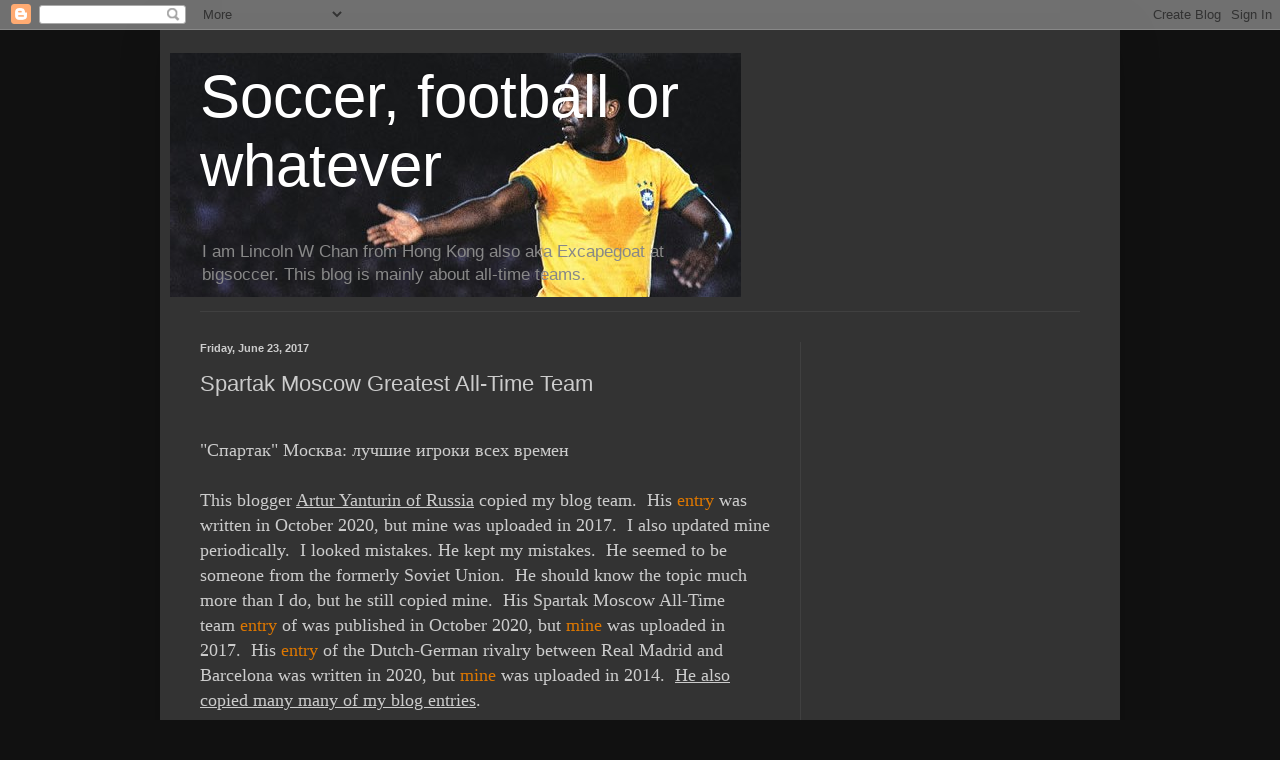

--- FILE ---
content_type: text/html; charset=UTF-8
request_url: https://soccerfootballwhatever.blogspot.com/2017/06/spartak-moscow.html
body_size: 24464
content:
<!DOCTYPE html>
<html class='v2' dir='ltr' lang='en'>
<head>
<link href='https://www.blogger.com/static/v1/widgets/4128112664-css_bundle_v2.css' rel='stylesheet' type='text/css'/>
<meta content='width=1100' name='viewport'/>
<meta content='text/html; charset=UTF-8' http-equiv='Content-Type'/>
<meta content='blogger' name='generator'/>
<link href='https://soccerfootballwhatever.blogspot.com/favicon.ico' rel='icon' type='image/x-icon'/>
<link href='http://soccerfootballwhatever.blogspot.com/2017/06/spartak-moscow.html' rel='canonical'/>
<link rel="alternate" type="application/atom+xml" title="Soccer, football or whatever - Atom" href="https://soccerfootballwhatever.blogspot.com/feeds/posts/default" />
<link rel="alternate" type="application/rss+xml" title="Soccer, football or whatever - RSS" href="https://soccerfootballwhatever.blogspot.com/feeds/posts/default?alt=rss" />
<link rel="service.post" type="application/atom+xml" title="Soccer, football or whatever - Atom" href="https://www.blogger.com/feeds/5162250060266901716/posts/default" />

<link rel="alternate" type="application/atom+xml" title="Soccer, football or whatever - Atom" href="https://soccerfootballwhatever.blogspot.com/feeds/6702783826587764009/comments/default" />
<!--Can't find substitution for tag [blog.ieCssRetrofitLinks]-->
<link href='https://blogger.googleusercontent.com/img/b/R29vZ2xl/AVvXsEhd_PMoN1Kimkq5hqcWaDoKIzP-GpsBaJpY0t3Lqjc2cVoaTzz6901Pbo-74okYo2jeXeNImolFxSFToQLwd7oY0n2R9OAytZVwn8RpKUKCM93OWryU9mLkH9RHHB1eN4ci_0Zo1iip-ecL/s400/4ce3a488-1b23-424a-9366-ac8fb60e47e6.jpg' rel='image_src'/>
<meta content='http://soccerfootballwhatever.blogspot.com/2017/06/spartak-moscow.html' property='og:url'/>
<meta content='Spartak Moscow Greatest All-Time Team' property='og:title'/>
<meta content='  &quot;Спартак&quot; Москва: лучшие игроки всех времен This blogger Artur Yanturin of Russia  copied my blog team.  His entry  was written in October...' property='og:description'/>
<meta content='https://blogger.googleusercontent.com/img/b/R29vZ2xl/AVvXsEhd_PMoN1Kimkq5hqcWaDoKIzP-GpsBaJpY0t3Lqjc2cVoaTzz6901Pbo-74okYo2jeXeNImolFxSFToQLwd7oY0n2R9OAytZVwn8RpKUKCM93OWryU9mLkH9RHHB1eN4ci_0Zo1iip-ecL/w1200-h630-p-k-no-nu/4ce3a488-1b23-424a-9366-ac8fb60e47e6.jpg' property='og:image'/>
<title>Soccer, football or whatever: Spartak Moscow Greatest All-Time Team</title>
<style id='page-skin-1' type='text/css'><!--
/*
-----------------------------------------------
Blogger Template Style
Name:     Simple
Designer: Blogger
URL:      www.blogger.com
----------------------------------------------- */
/* Content
----------------------------------------------- */
body {
font: normal normal 12px Arial, Tahoma, Helvetica, FreeSans, sans-serif;
color: #cccccc;
background: #111111 none repeat scroll top left;
padding: 0 40px 40px 40px;
}
html body .region-inner {
min-width: 0;
max-width: 100%;
width: auto;
}
h2 {
font-size: 22px;
}
a:link {
text-decoration:none;
color: #dd7700;
}
a:visited {
text-decoration:none;
color: #cc6600;
}
a:hover {
text-decoration:underline;
color: #cc6600;
}
.body-fauxcolumn-outer .fauxcolumn-inner {
background: transparent none repeat scroll top left;
_background-image: none;
}
.body-fauxcolumn-outer .cap-top {
position: absolute;
z-index: 1;
height: 400px;
width: 100%;
}
.body-fauxcolumn-outer .cap-top .cap-left {
width: 100%;
background: transparent none repeat-x scroll top left;
_background-image: none;
}
.content-outer {
-moz-box-shadow: 0 0 40px rgba(0, 0, 0, .15);
-webkit-box-shadow: 0 0 5px rgba(0, 0, 0, .15);
-goog-ms-box-shadow: 0 0 10px #333333;
box-shadow: 0 0 40px rgba(0, 0, 0, .15);
margin-bottom: 1px;
}
.content-inner {
padding: 10px 10px;
}
.content-inner {
background-color: #333333;
}
/* Header
----------------------------------------------- */
.header-outer {
background: transparent none repeat-x scroll 0 -400px;
_background-image: none;
}
.Header h1 {
font: normal normal 60px Impact, sans-serif;
color: #ffffff;
text-shadow: -1px -1px 1px rgba(0, 0, 0, .2);
}
.Header h1 a {
color: #ffffff;
}
.Header .description {
font-size: 140%;
color: #888888;
}
.header-inner .Header .titlewrapper {
padding: 22px 30px;
}
.header-inner .Header .descriptionwrapper {
padding: 0 30px;
}
/* Tabs
----------------------------------------------- */
.tabs-inner .section:first-child {
border-top: 1px solid #404040;
}
.tabs-inner .section:first-child ul {
margin-top: -1px;
border-top: 1px solid #404040;
border-left: 0 solid #404040;
border-right: 0 solid #404040;
}
.tabs-inner .widget ul {
background: #222222 none repeat-x scroll 0 -800px;
_background-image: none;
border-bottom: 1px solid #404040;
margin-top: 0;
margin-left: -30px;
margin-right: -30px;
}
.tabs-inner .widget li a {
display: inline-block;
padding: .6em 1em;
font: normal normal 14px Arial, Tahoma, Helvetica, FreeSans, sans-serif;
color: #999999;
border-left: 1px solid #333333;
border-right: 0 solid #404040;
}
.tabs-inner .widget li:first-child a {
border-left: none;
}
.tabs-inner .widget li.selected a, .tabs-inner .widget li a:hover {
color: #ffffff;
background-color: #000000;
text-decoration: none;
}
/* Columns
----------------------------------------------- */
.main-outer {
border-top: 0 solid #404040;
}
.fauxcolumn-left-outer .fauxcolumn-inner {
border-right: 1px solid #404040;
}
.fauxcolumn-right-outer .fauxcolumn-inner {
border-left: 1px solid #404040;
}
/* Headings
----------------------------------------------- */
div.widget > h2,
div.widget h2.title {
margin: 0 0 1em 0;
font: normal bold 11px Arial, Tahoma, Helvetica, FreeSans, sans-serif;
color: #ffffff;
}
/* Widgets
----------------------------------------------- */
.widget .zippy {
color: #999999;
text-shadow: 2px 2px 1px rgba(0, 0, 0, .1);
}
.widget .popular-posts ul {
list-style: none;
}
/* Posts
----------------------------------------------- */
h2.date-header {
font: normal bold 11px Arial, Tahoma, Helvetica, FreeSans, sans-serif;
}
.date-header span {
background-color: transparent;
color: #cccccc;
padding: inherit;
letter-spacing: inherit;
margin: inherit;
}
.main-inner {
padding-top: 30px;
padding-bottom: 30px;
}
.main-inner .column-center-inner {
padding: 0 15px;
}
.main-inner .column-center-inner .section {
margin: 0 15px;
}
.post {
margin: 0 0 25px 0;
}
h3.post-title, .comments h4 {
font: normal normal 22px Arial, Tahoma, Helvetica, FreeSans, sans-serif;
margin: .75em 0 0;
}
.post-body {
font-size: 110%;
line-height: 1.4;
position: relative;
}
.post-body img, .post-body .tr-caption-container, .Profile img, .Image img,
.BlogList .item-thumbnail img {
padding: 0;
background: rgba(0, 0, 0, 0);
border: 1px solid rgba(0, 0, 0, 0);
-moz-box-shadow: 1px 1px 5px rgba(0, 0, 0, .1);
-webkit-box-shadow: 1px 1px 5px rgba(0, 0, 0, .1);
box-shadow: 1px 1px 5px rgba(0, 0, 0, .1);
}
.post-body img, .post-body .tr-caption-container {
padding: 1px;
}
.post-body .tr-caption-container {
color: #cccccc;
}
.post-body .tr-caption-container img {
padding: 0;
background: transparent;
border: none;
-moz-box-shadow: 0 0 0 rgba(0, 0, 0, .1);
-webkit-box-shadow: 0 0 0 rgba(0, 0, 0, .1);
box-shadow: 0 0 0 rgba(0, 0, 0, .1);
}
.post-header {
margin: 0 0 1.5em;
line-height: 1.6;
font-size: 90%;
}
.post-footer {
margin: 20px -2px 0;
padding: 5px 10px;
color: #888888;
background-color: #303030;
border-bottom: 1px solid #444444;
line-height: 1.6;
font-size: 90%;
}
#comments .comment-author {
padding-top: 1.5em;
border-top: 1px solid #404040;
background-position: 0 1.5em;
}
#comments .comment-author:first-child {
padding-top: 0;
border-top: none;
}
.avatar-image-container {
margin: .2em 0 0;
}
#comments .avatar-image-container img {
border: 1px solid rgba(0, 0, 0, 0);
}
/* Comments
----------------------------------------------- */
.comments .comments-content .icon.blog-author {
background-repeat: no-repeat;
background-image: url([data-uri]);
}
.comments .comments-content .loadmore a {
border-top: 1px solid #999999;
border-bottom: 1px solid #999999;
}
.comments .comment-thread.inline-thread {
background-color: #303030;
}
.comments .continue {
border-top: 2px solid #999999;
}
/* Accents
---------------------------------------------- */
.section-columns td.columns-cell {
border-left: 1px solid #404040;
}
.blog-pager {
background: transparent none no-repeat scroll top center;
}
.blog-pager-older-link, .home-link,
.blog-pager-newer-link {
background-color: #333333;
padding: 5px;
}
.footer-outer {
border-top: 0 dashed #bbbbbb;
}
/* Mobile
----------------------------------------------- */
body.mobile  {
background-size: auto;
}
.mobile .body-fauxcolumn-outer {
background: transparent none repeat scroll top left;
}
.mobile .body-fauxcolumn-outer .cap-top {
background-size: 100% auto;
}
.mobile .content-outer {
-webkit-box-shadow: 0 0 3px rgba(0, 0, 0, .15);
box-shadow: 0 0 3px rgba(0, 0, 0, .15);
}
.mobile .tabs-inner .widget ul {
margin-left: 0;
margin-right: 0;
}
.mobile .post {
margin: 0;
}
.mobile .main-inner .column-center-inner .section {
margin: 0;
}
.mobile .date-header span {
padding: 0.1em 10px;
margin: 0 -10px;
}
.mobile h3.post-title {
margin: 0;
}
.mobile .blog-pager {
background: transparent none no-repeat scroll top center;
}
.mobile .footer-outer {
border-top: none;
}
.mobile .main-inner, .mobile .footer-inner {
background-color: #333333;
}
.mobile-index-contents {
color: #cccccc;
}
.mobile-link-button {
background-color: #dd7700;
}
.mobile-link-button a:link, .mobile-link-button a:visited {
color: #ffffff;
}
.mobile .tabs-inner .section:first-child {
border-top: none;
}
.mobile .tabs-inner .PageList .widget-content {
background-color: #000000;
color: #ffffff;
border-top: 1px solid #404040;
border-bottom: 1px solid #404040;
}
.mobile .tabs-inner .PageList .widget-content .pagelist-arrow {
border-left: 1px solid #404040;
}

--></style>
<style id='template-skin-1' type='text/css'><!--
body {
min-width: 960px;
}
.content-outer, .content-fauxcolumn-outer, .region-inner {
min-width: 960px;
max-width: 960px;
_width: 960px;
}
.main-inner .columns {
padding-left: 0;
padding-right: 310px;
}
.main-inner .fauxcolumn-center-outer {
left: 0;
right: 310px;
/* IE6 does not respect left and right together */
_width: expression(this.parentNode.offsetWidth -
parseInt("0") -
parseInt("310px") + 'px');
}
.main-inner .fauxcolumn-left-outer {
width: 0;
}
.main-inner .fauxcolumn-right-outer {
width: 310px;
}
.main-inner .column-left-outer {
width: 0;
right: 100%;
margin-left: -0;
}
.main-inner .column-right-outer {
width: 310px;
margin-right: -310px;
}
#layout {
min-width: 0;
}
#layout .content-outer {
min-width: 0;
width: 800px;
}
#layout .region-inner {
min-width: 0;
width: auto;
}
body#layout div.add_widget {
padding: 8px;
}
body#layout div.add_widget a {
margin-left: 32px;
}
--></style>
<link href='https://www.blogger.com/dyn-css/authorization.css?targetBlogID=5162250060266901716&amp;zx=8d1e4e70-7c6a-4a34-a402-fdb204605ed7' media='none' onload='if(media!=&#39;all&#39;)media=&#39;all&#39;' rel='stylesheet'/><noscript><link href='https://www.blogger.com/dyn-css/authorization.css?targetBlogID=5162250060266901716&amp;zx=8d1e4e70-7c6a-4a34-a402-fdb204605ed7' rel='stylesheet'/></noscript>
<meta name='google-adsense-platform-account' content='ca-host-pub-1556223355139109'/>
<meta name='google-adsense-platform-domain' content='blogspot.com'/>

<!-- data-ad-client=ca-pub-2782520460987375 -->

</head>
<body class='loading variant-dark'>
<div class='navbar section' id='navbar' name='Navbar'><div class='widget Navbar' data-version='1' id='Navbar1'><script type="text/javascript">
    function setAttributeOnload(object, attribute, val) {
      if(window.addEventListener) {
        window.addEventListener('load',
          function(){ object[attribute] = val; }, false);
      } else {
        window.attachEvent('onload', function(){ object[attribute] = val; });
      }
    }
  </script>
<div id="navbar-iframe-container"></div>
<script type="text/javascript" src="https://apis.google.com/js/platform.js"></script>
<script type="text/javascript">
      gapi.load("gapi.iframes:gapi.iframes.style.bubble", function() {
        if (gapi.iframes && gapi.iframes.getContext) {
          gapi.iframes.getContext().openChild({
              url: 'https://www.blogger.com/navbar/5162250060266901716?po\x3d6702783826587764009\x26origin\x3dhttps://soccerfootballwhatever.blogspot.com',
              where: document.getElementById("navbar-iframe-container"),
              id: "navbar-iframe"
          });
        }
      });
    </script><script type="text/javascript">
(function() {
var script = document.createElement('script');
script.type = 'text/javascript';
script.src = '//pagead2.googlesyndication.com/pagead/js/google_top_exp.js';
var head = document.getElementsByTagName('head')[0];
if (head) {
head.appendChild(script);
}})();
</script>
</div></div>
<div class='body-fauxcolumns'>
<div class='fauxcolumn-outer body-fauxcolumn-outer'>
<div class='cap-top'>
<div class='cap-left'></div>
<div class='cap-right'></div>
</div>
<div class='fauxborder-left'>
<div class='fauxborder-right'></div>
<div class='fauxcolumn-inner'>
</div>
</div>
<div class='cap-bottom'>
<div class='cap-left'></div>
<div class='cap-right'></div>
</div>
</div>
</div>
<div class='content'>
<div class='content-fauxcolumns'>
<div class='fauxcolumn-outer content-fauxcolumn-outer'>
<div class='cap-top'>
<div class='cap-left'></div>
<div class='cap-right'></div>
</div>
<div class='fauxborder-left'>
<div class='fauxborder-right'></div>
<div class='fauxcolumn-inner'>
</div>
</div>
<div class='cap-bottom'>
<div class='cap-left'></div>
<div class='cap-right'></div>
</div>
</div>
</div>
<div class='content-outer'>
<div class='content-cap-top cap-top'>
<div class='cap-left'></div>
<div class='cap-right'></div>
</div>
<div class='fauxborder-left content-fauxborder-left'>
<div class='fauxborder-right content-fauxborder-right'></div>
<div class='content-inner'>
<header>
<div class='header-outer'>
<div class='header-cap-top cap-top'>
<div class='cap-left'></div>
<div class='cap-right'></div>
</div>
<div class='fauxborder-left header-fauxborder-left'>
<div class='fauxborder-right header-fauxborder-right'></div>
<div class='region-inner header-inner'>
<div class='header section' id='header' name='Header'><div class='widget Header' data-version='1' id='Header1'>
<div id='header-inner' style='background-image: url("https://blogger.googleusercontent.com/img/b/R29vZ2xl/AVvXsEhBCz25Cza3J4gZNL-F4w9jowsm7yGqVr_iVgP1ZfFcGihwuDU9wOVlSfDvQFDAXUF-9BRF4fCOZ_CVggvK3Hlgk0VWnR6e1PxmXEXrw5GChoe-6ZpQyK0MUwGk4jPzzEblWjvi0wq2KyaO/s1600/11.jpg"); background-position: left; width: 571px; min-height: 244px; _height: 244px; background-repeat: no-repeat; '>
<div class='titlewrapper' style='background: transparent'>
<h1 class='title' style='background: transparent; border-width: 0px'>
<a href='https://soccerfootballwhatever.blogspot.com/'>
Soccer, football or whatever
</a>
</h1>
</div>
<div class='descriptionwrapper'>
<p class='description'><span>I am Lincoln W Chan from Hong Kong also aka Excapegoat at bigsoccer. This blog is mainly about all-time teams. </span></p>
</div>
</div>
</div></div>
</div>
</div>
<div class='header-cap-bottom cap-bottom'>
<div class='cap-left'></div>
<div class='cap-right'></div>
</div>
</div>
</header>
<div class='tabs-outer'>
<div class='tabs-cap-top cap-top'>
<div class='cap-left'></div>
<div class='cap-right'></div>
</div>
<div class='fauxborder-left tabs-fauxborder-left'>
<div class='fauxborder-right tabs-fauxborder-right'></div>
<div class='region-inner tabs-inner'>
<div class='tabs no-items section' id='crosscol' name='Cross-Column'></div>
<div class='tabs no-items section' id='crosscol-overflow' name='Cross-Column 2'></div>
</div>
</div>
<div class='tabs-cap-bottom cap-bottom'>
<div class='cap-left'></div>
<div class='cap-right'></div>
</div>
</div>
<div class='main-outer'>
<div class='main-cap-top cap-top'>
<div class='cap-left'></div>
<div class='cap-right'></div>
</div>
<div class='fauxborder-left main-fauxborder-left'>
<div class='fauxborder-right main-fauxborder-right'></div>
<div class='region-inner main-inner'>
<div class='columns fauxcolumns'>
<div class='fauxcolumn-outer fauxcolumn-center-outer'>
<div class='cap-top'>
<div class='cap-left'></div>
<div class='cap-right'></div>
</div>
<div class='fauxborder-left'>
<div class='fauxborder-right'></div>
<div class='fauxcolumn-inner'>
</div>
</div>
<div class='cap-bottom'>
<div class='cap-left'></div>
<div class='cap-right'></div>
</div>
</div>
<div class='fauxcolumn-outer fauxcolumn-left-outer'>
<div class='cap-top'>
<div class='cap-left'></div>
<div class='cap-right'></div>
</div>
<div class='fauxborder-left'>
<div class='fauxborder-right'></div>
<div class='fauxcolumn-inner'>
</div>
</div>
<div class='cap-bottom'>
<div class='cap-left'></div>
<div class='cap-right'></div>
</div>
</div>
<div class='fauxcolumn-outer fauxcolumn-right-outer'>
<div class='cap-top'>
<div class='cap-left'></div>
<div class='cap-right'></div>
</div>
<div class='fauxborder-left'>
<div class='fauxborder-right'></div>
<div class='fauxcolumn-inner'>
</div>
</div>
<div class='cap-bottom'>
<div class='cap-left'></div>
<div class='cap-right'></div>
</div>
</div>
<!-- corrects IE6 width calculation -->
<div class='columns-inner'>
<div class='column-center-outer'>
<div class='column-center-inner'>
<div class='main section' id='main' name='Main'><div class='widget Blog' data-version='1' id='Blog1'>
<div class='blog-posts hfeed'>

          <div class="date-outer">
        
<h2 class='date-header'><span>Friday, June 23, 2017</span></h2>

          <div class="date-posts">
        
<div class='post-outer'>
<div class='post hentry uncustomized-post-template' itemprop='blogPost' itemscope='itemscope' itemtype='http://schema.org/BlogPosting'>
<meta content='https://blogger.googleusercontent.com/img/b/R29vZ2xl/AVvXsEhd_PMoN1Kimkq5hqcWaDoKIzP-GpsBaJpY0t3Lqjc2cVoaTzz6901Pbo-74okYo2jeXeNImolFxSFToQLwd7oY0n2R9OAytZVwn8RpKUKCM93OWryU9mLkH9RHHB1eN4ci_0Zo1iip-ecL/s400/4ce3a488-1b23-424a-9366-ac8fb60e47e6.jpg' itemprop='image_url'/>
<meta content='5162250060266901716' itemprop='blogId'/>
<meta content='6702783826587764009' itemprop='postId'/>
<a name='6702783826587764009'></a>
<h3 class='post-title entry-title' itemprop='name'>
Spartak Moscow Greatest All-Time Team
</h3>
<div class='post-header'>
<div class='post-header-line-1'></div>
</div>
<div class='post-body entry-content' id='post-body-6702783826587764009' itemprop='description articleBody'>
<div class="separator" style="clear: both; text-align: center;">
</div>
<div><span style="font-family: times; font-size: large;"><br /></span></div><div><span style="font-family: times; font-size: large;">"Спартак" Москва: лучшие игроки всех времен<br /></span><div><span style="font-family: times; font-size: large;"><br /></span></div><div><span><span style="font-family: times; font-size: large;">This blogger <u>Artur Yanturin of Russia</u>&nbsp;copied my blog team.&nbsp; His <a href="https://zen.yandex.ru/media/rfpl/spartak-moskva-luchshie-igroki-vseh-vremen-5f89c0ad4ab7c3765ab79666?&amp;">entry</a> was written in October 2020, but mine was uploaded in 2017.&nbsp; I also updated mine periodically.&nbsp; I looked mistakes. He kept my mistakes.&nbsp; He seemed to be someone from the formerly Soviet Union.&nbsp; He should know the topic much more than I do, but he still copied mine.&nbsp;&nbsp;</span></span><span style="font-family: times; font-size: large;">His&nbsp;</span><span style="font-family: times; font-size: large;">Spartak Moscow All-Time team&nbsp;<a href="https://zen.yandex.ru/media/rfpl/spartak-moskva-luchshie-igroki-vseh-vremen-5f89c0ad4ab7c3765ab79666?&amp;">entry</a>&nbsp;of was published in October 2020, but&nbsp;<a href="https://soccerfootballwhatever.blogspot.com/2017/06/spartak-moscow.html">mine</a>&nbsp;was uploaded in 2017.&nbsp;&nbsp;<span>His&nbsp;<a href="https://zen.yandex.ru/media/rfpl/gollandskonemeckoe-sopernichestvo-mejdu-realom-i-barselonoi-5faede228d19932be1627c99?&amp;">entry</a>&nbsp;of the Dutch-German rivalry between Real Madrid and Barcelona was written in 2020, but&nbsp;<a href="https://soccerfootballwhatever.blogspot.com/2014/10/dutch-german-rivalry-between-real.html">mine</a>&nbsp;was uploaded in 2014.&nbsp;&nbsp;<u>He also copied many many of my blog entries</u>.</span></span></div><div style="font-family: times;"></div><div><br /></div><div><span><span style="font-family: times; font-size: large;"><span>His&nbsp;<a href="https://www.facebook.com/artur.yanturin">Facebook</a>&nbsp;and&nbsp;<a href="https://www.instagram.com/archygramm/">Instagram</a></span></span></span></div><div><span><span style="font-family: times; font-size: large;"><br /></span></span></div><div><span><span><div><span style="font-family: times; font-size: large;">Этот блогер Артур Янтурин скопировал команду моего блога. Его запись была написана в октябре 2020 года, но моя была загружена в 2017 году. Я также периодически обновлял свою. Я посмотрел ошибки. Он сохранил мои ошибки. Он казался кем-то из бывшего Советского Союза. Он должен знать тему гораздо больше, чем я, но он все равно скопировал мою. Его запись о московском &#171;Спартаке&#187; за все время была опубликована в октябре 2020 года, но моя была загружена в 2017 году. Его запись о голландско-германском соперничестве между &#171;Реалом&#187; и &#171;Барселоной&#187; была написана в 2020 году, а моя была загружена в 2014 году. Он также скопировал многие из моих записей в блоге.</span></div><div style="font-family: times, &quot;times new roman&quot;, serif; font-size: xx-large;"><b><br /></b></div><div style="font-family: times, &quot;times new roman&quot;, serif; font-size: xx-large;"><table align="center" cellpadding="0" cellspacing="0" class="tr-caption-container" style="font-family: Times; margin-left: auto; margin-right: auto; text-align: center;"><tbody><tr><td><a href="https://blogger.googleusercontent.com/img/b/R29vZ2xl/AVvXsEhd_PMoN1Kimkq5hqcWaDoKIzP-GpsBaJpY0t3Lqjc2cVoaTzz6901Pbo-74okYo2jeXeNImolFxSFToQLwd7oY0n2R9OAytZVwn8RpKUKCM93OWryU9mLkH9RHHB1eN4ci_0Zo1iip-ecL/s1600/4ce3a488-1b23-424a-9366-ac8fb60e47e6.jpg" style="margin-left: auto; margin-right: auto;"><img border="0" data-original-height="480" data-original-width="640" height="300" src="https://blogger.googleusercontent.com/img/b/R29vZ2xl/AVvXsEhd_PMoN1Kimkq5hqcWaDoKIzP-GpsBaJpY0t3Lqjc2cVoaTzz6901Pbo-74okYo2jeXeNImolFxSFToQLwd7oY0n2R9OAytZVwn8RpKUKCM93OWryU9mLkH9RHHB1eN4ci_0Zo1iip-ecL/s400/4ce3a488-1b23-424a-9366-ac8fb60e47e6.jpg" width="400" /></a></td></tr><tr><td class="tr-caption"><span style="font-size: small;">1936 Soviet Top League Champion</span></td></tr></tbody></table><span style="font-family: Times; font-size: large;"><span style="font-family: &quot;times&quot; , &quot;times new roman&quot; , serif; font-size: large;"><br /></span></span></div><div style="font-family: times, &quot;times new roman&quot;, serif; font-size: xx-large;"><span style="font-family: Times; font-size: large;"><span style="font-family: &quot;times&quot; , &quot;times new roman&quot; , serif; font-size: large;">Please also see my</span><span face="-webkit-standard" style="font-size: large;"><span style="font-family: &quot;times&quot; , &quot;times new roman&quot; , serif;">&nbsp;</span><a href="http://soccerfootballwhatever.blogspot.hk/2015/08/all-time-world-cup-team-index_20.html" style="font-family: times, &quot;times new roman&quot;, serif;">All-Time World Cup Team Index</a>.</span></span><br style="font-family: Times; font-size: medium;" /><span style="font-family: &quot;times&quot; , &quot;times new roman&quot; , serif; font-size: medium;"><span style="font-size: large;"><a href="http://soccerfootballwhatever.blogspot.hk/2017/01/soviet-union.html">Soviet Union</a>,&nbsp;<a href="http://soccerfootballwhatever.blogspot.hk/2014/12/russia.html">Russia</a>,&nbsp;</span></span><span style="font-family: &quot;times&quot; , &quot;times new roman&quot; , serif; font-size: large;"><a href="http://soccerfootballwhatever.blogspot.hk/2014/12/ukraine.html">Ukraine</a>,&nbsp;<span style="font-family: times;"><a href="https://soccerfootballwhatever.blogspot.com/2020/09/georgia.html">Georgia</a>,</span>&nbsp;</span><a href="http://soccerfootballwhatever.blogspot.hk/2018/03/central-asia.html" style="font-size: medium;"><span style="font-size: large;">Central Asia</span></a><br style="font-family: Times; font-size: medium;" /><span style="font-family: &quot;times&quot; , &quot;times new roman&quot; , serif; font-size: medium;"><span style="font-size: large;"><a href="http://soccerfootballwhatever.blogspot.hk/2014/12/the-former-soviet-union-without-ukraine.html">The former Soviet Union without (Ukraine and Russia)</a></span></span></div><div style="font-family: times, &quot;times new roman&quot;, serif; font-size: xx-large;"><span style="font-family: &quot;times&quot; , &quot;times new roman&quot; , serif; font-size: medium;"><br /></span></div><div style="font-family: times, &quot;times new roman&quot;, serif; font-size: xx-large; font-weight: bold;"><br /></div></span></span></div><div>
<span style="font-family: times; font-size: large;">This is my selection of a 25 member all-time team for the club. &nbsp;The number 25 was chosen because it is the official squad size for the Champions' League.</span><br />
<span style="font-family: &quot;times&quot; , &quot;times new roman&quot; , serif;"><span style="font-size: large;"><br /></span></span>
<span style="font-family: &quot;times&quot; , &quot;times new roman&quot; , serif;"><span style="font-size: large;">In the early days of Soviet football, almost all the teams were related to the government&#8212;Dinamo with the police, CSKA with the army and Spartak Moscow, created by a trade union public organization was considered to be "the people's team." Spartan Moscow was the second most successful football team in the Soviet Union and the most successful Russian club after the collapse of the Soviet Union. &nbsp;The club was founded by the Starostin brothers with help from Alexander Kosarev, secretary of the Komsomol (Communist Union of Youth) in the early 1930's.</span></span><br />
<span style="font-family: &quot;times&quot; , &quot;times new roman&quot; , serif;"><span style="font-size: large;"></span></span><br />
<table align="center" cellpadding="0" cellspacing="0" class="tr-caption-container" style="margin-left: auto; margin-right: auto; text-align: center;"><tbody>
<tr><td><a href="https://blogger.googleusercontent.com/img/b/R29vZ2xl/AVvXsEit7QUvk6QJIC5lDyym7SwUI9aCNz9olVBX9ZwCnNiv_I6ZhGH8ECD3nmGkCcLoMCPXJ2FHBqAjoqVYh8d3jPWrY8tAJLoybMg_Qsn2G4BVJaD3pV6irt8hXTl0XGbIp5uJ_-SdUe5lez3Z/s1600/_I2V3689_2.jpg" style="margin-left: auto; margin-right: auto;"><img border="0" data-original-height="800" data-original-width="1200" height="266" src="https://blogger.googleusercontent.com/img/b/R29vZ2xl/AVvXsEit7QUvk6QJIC5lDyym7SwUI9aCNz9olVBX9ZwCnNiv_I6ZhGH8ECD3nmGkCcLoMCPXJ2FHBqAjoqVYh8d3jPWrY8tAJLoybMg_Qsn2G4BVJaD3pV6irt8hXTl0XGbIp5uJ_-SdUe5lez3Z/s400/_I2V3689_2.jpg" width="400" /></a></td></tr>
<tr><td class="tr-caption" style="font-size: 12.8px;"><span style="font-size: small;">2016-2017 Russian Premier League Champion</span></td></tr>
</tbody></table>
<span style="font-family: &quot;times&quot; , &quot;times new roman&quot; , serif;"><span style="font-size: large;"><b><u>Team</u></b></span></span><br />
<span style="font-family: &quot;times&quot; , &quot;times new roman&quot; , serif;"><span style="font-size: large;"></span></span>
<span style="font-family: &quot;times&quot; , &quot;times new roman&quot; , serif;"><span style="font-size: large;">GK:&nbsp;<a href="http://en.wikipedia.org/wiki/Rinat_Dasayev">Rinat Dasaev&nbsp;</a>(USSR)</span></span><br />
<span style="font-family: &quot;times&quot; , &quot;times new roman&quot; , serif;"><span style="font-size: large;">Rinat Dasaev was considered one of the best keepers in the world during the 1980's.&nbsp;&nbsp;</span></span><span style="font-family: &quot;times&quot; , &quot;times new roman&quot; , serif;"><span style="font-size: large;">He was capped 91 times from 1979 to 1990, being the second-most capped player ever for the Soviet Union.&nbsp;</span><span style="font-size: large;">He appeared in the 1982, 1986 and 1990 FIFA World Cups, as well as the Euro 1988, where the Soviets finished second. He spent most of his career with Spartak Moscow. &nbsp;In the West, he played for Seville in Spain between 1988 and 1990.</span></span><br />
<table align="center" cellpadding="0" cellspacing="0" class="tr-caption-container" style="margin-left: auto; margin-right: auto; text-align: center;"><tbody>
<tr><td style="text-align: center;"><a href="https://blogger.googleusercontent.com/img/b/R29vZ2xl/AVvXsEiL_j9F-NZrosEf0FhUM0oief4CuNEHyAVJg1ZrIZlpkyk3b1YxYd08ZY_lSrAhXuqKiDMEdmB5WgjyUCvWFb82YRqwrWK7C5K6KnOzIWM2hwn6Vq7i2lIPlgxYnBZAn3HtS65KUgzSU1Kx/s1600/8682.jpg" style="margin-left: auto; margin-right: auto;"><img border="0" data-original-height="351" data-original-width="560" height="250" src="https://blogger.googleusercontent.com/img/b/R29vZ2xl/AVvXsEiL_j9F-NZrosEf0FhUM0oief4CuNEHyAVJg1ZrIZlpkyk3b1YxYd08ZY_lSrAhXuqKiDMEdmB5WgjyUCvWFb82YRqwrWK7C5K6KnOzIWM2hwn6Vq7i2lIPlgxYnBZAn3HtS65KUgzSU1Kx/s400/8682.jpg" width="400" /></a></td></tr>
<tr><td class="tr-caption" style="text-align: center;"><span style="font-size: small;">Rinat Dasaev&nbsp;</span></td></tr>
</tbody></table>
<span style="font-family: &quot;times&quot; , &quot;times new roman&quot; , serif;"><span style="font-size: large;">GK:&nbsp;<a href="https://en.wikipedia.org/wiki/Anatoly_Akimov_(footballer)">Anatoly Akimov </a>(USSR)</span></span><br />
<span style="font-family: &quot;times&quot; , &quot;times new roman&quot; , serif;"><span style="font-size: large;">Akimov played for the Moscow teams " Trigogorka ", " Spartak ", " Dynamo ", " Torpedo " and the Air Force between 1931 and 1952 . He was considered one of the best Soviet goalkeepers of the pre-war period.&nbsp;He became famous in the match for the Moscow national team against the Paris club "Racing", after which he received the nickname "Man-eel" from the French press. &nbsp;He was also a handball player. &nbsp;</span></span><br />
<span style="font-family: &quot;times&quot; , &quot;times new roman&quot; , serif;"><span style="font-size: large;"><br /></span></span>
<span style="font-family: &quot;times&quot; , &quot;times new roman&quot; , serif;"><span style="font-size: large;">GK:&nbsp;<a href="http://www.footballplayers.ru/players/Zhmelkov_Vladislav.html">Vladislav Zhmelkov</a> (USSR)&nbsp;</span></span><br />
<span style="font-family: &quot;times&quot; , &quot;times new roman&quot; , serif;"><span style="font-size: large;">Vladislav Zhmelkov was considered one of Soviet Union's greatest goalkeepers. &nbsp;He was known for his penalty stopping. He played Spartak Moscow, CSKAS Moscow and Tbilisi. &nbsp;He won the best sportsman of the USSR in 1939. He was the&nbsp;</span></span><span style="font-family: &quot;times&quot; , &quot;times new roman&quot; , serif; font-size: large;">Champion of the USSR in 1938, 1939.&nbsp;He also won&nbsp;</span><span style="font-family: &quot;times&quot; , &quot;times new roman&quot; , serif; font-size: large;">the USSR Cup 1938, 1939 and 1946. &nbsp;His career was distracted during the war when he served in the Red Army.&nbsp;</span><br />
<br />
<div><br /><span style="font-family: &quot;times&quot; , &quot;times new roman&quot; , serif; font-size: large;">RB:&nbsp;<a href="https://en.wikipedia.org/wiki/Gennady_Logofet">Gennady Logofet</a>&nbsp;(USSR)</span></div>
<span style="font-family: &quot;times&quot; , &quot;times new roman&quot; , serif;"><span style="font-size: large;">Both of Logofet's parents are from sporting background. He &nbsp;played his entire career with Spartak Moscow from 1965 to 1975. &nbsp;In the 1971 Final of USSR Cup, he scored the equaliser 20 seconds before the final whistle that eventually Sparktak Moscow won in the replay. He represented the Soviet Union at Euro 1968 and the 1970 World Cup Finals.</span></span><br />
<span style="font-family: &quot;times&quot; , &quot;times new roman&quot; , serif;"><span style="font-size: large;"><br /></span></span>
<span style="font-family: &quot;times&quot; , &quot;times new roman&quot; , serif;"><span style="font-size: large;">CB:&nbsp;<a href="https://en.wikipedia.org/wiki/Vasily_Sokolov">Vasily Sokolov</a> (USSR)</span></span><br />
<span style="font-family: &quot;times&quot; , &quot;times new roman&quot; , serif;"><span style="font-size: large;">In 1929, he began his career in local football team Żeldor. He played for DKA Smolensk (1934-1936). In October 1936, he played one match for CDKA Moscow, and the following year he returned to Smolensk DKA. In 1938, he moved to Spartak Moscow, where he achieved his greatest success. With the beginning of the Great Patriotic War he joined Krylja Soviet Moscow, but in 1942 he returned to Spartak, where he served as captain.</span></span><br />
<br />
<span style="font-family: &quot;times&quot; , &quot;times new roman&quot; , serif;"><span style="font-size: large;">CB/RB: <a href="https://ru.wikipedia.org/wiki/%D0%A1%D1%82%D0%B0%D1%80%D0%BE%D1%81%D1%82%D0%B8%D0%BD,_%D0%90%D0%BB%D0%B5%D0%BA%D1%81%D0%B0%D0%BD%D0%B4%D1%80_%D0%9F%D0%B5%D1%82%D1%80%D0%BE%D0%B2%D0%B8%D1%87">Aleksandr Starostin</a> (USSR)</span></span><br />
<span style="font-family: &quot;times&quot; , &quot;times new roman&quot; , serif; font-size: large;">Before the founding of Spartak Moscow, he played for Moscow clubs: RGO Sokol (1918-1921), ISS (1922), Krasnaya Presnya (1923-1925), Food Industry (1926-1930) and Promkooperatsiya (1931, 1934), Dukat "(1932-1933). &nbsp;With Spartak Moscow, he was the first captain of the team. F</span><span style="font-family: &quot;times&quot; , &quot;times new roman&quot; , serif; font-size: large;">rom 1931 to 1935, he played 11 unofficial matches for the Soviet Union. Since 1932, he was their captain.&nbsp;</span><br />
<div>
<br /></div>
<span style="font-family: &quot;times&quot; , &quot;times new roman&quot; , serif;"><span style="font-size: large;"></span></span>
<span style="font-family: &quot;times&quot; , &quot;times new roman&quot; , serif;"><span style="font-size: large;">CB:&nbsp;<a href="http://en.wikipedia.org/wiki/Viktor_Onopko">Viktor Onopko</a>&nbsp;(USSR/Russia)</span></span><br />
<span style="font-family: &quot;times&quot; , &quot;times new roman&quot; , serif;"><span style="font-size: large;">Viktor Onopko was an Ukrainian, but chose to play for Russia after the collapse of the USSR.&nbsp;&nbsp;</span></span><span style="font-family: &quot;times&quot; , &quot;times new roman&quot; , serif;"><span style="font-size: large;">He picked up 4 caps for CIS and 109 caps for Russia. He played in the 1994 and 2002 World Cups, as well as the European Championship in 1996. &nbsp;In his career, he played for Shakhtar Donetsk, Spartak Moscow, Real Oviedo, Rayo Vallecano, Alania Vladikavkaz and FC Saturn. He held the record for most international appearances for the national team until 2015, when Sergei Ignashevich broke it.</span></span><br />
<table align="center" cellpadding="0" cellspacing="0" class="tr-caption-container" style="margin-left: auto; margin-right: auto; text-align: center;"><tbody>
<tr><td style="text-align: center;"><a href="https://blogger.googleusercontent.com/img/b/R29vZ2xl/AVvXsEhJxs0kpJ06UycJO7Jv9g9Rn7DOpwhnuVY-ffHGpFr5TjpPsFK4WuBy28E8WRL7SX2-0D9UbJtmk08cWk4if-rXu6-h0XhtiI06TqJWIrPsVZdzDT4J3y_1322p19GSVusV0R5xb6a1urtR/s1600/0abec84baba208422e81a8700ad92ff7.jpg" style="margin-left: auto; margin-right: auto;"><img border="0" data-original-height="600" data-original-width="415" height="400" src="https://blogger.googleusercontent.com/img/b/R29vZ2xl/AVvXsEhJxs0kpJ06UycJO7Jv9g9Rn7DOpwhnuVY-ffHGpFr5TjpPsFK4WuBy28E8WRL7SX2-0D9UbJtmk08cWk4if-rXu6-h0XhtiI06TqJWIrPsVZdzDT4J3y_1322p19GSVusV0R5xb6a1urtR/s400/0abec84baba208422e81a8700ad92ff7.jpg" width="276" /></a></td></tr>
<tr><td class="tr-caption" style="text-align: center;"><span style="font-size: small;">Viktor Onopko&nbsp;</span></td></tr>
</tbody></table>
<div class="firstHeading" id="firstHeading" lang="en">
<span style="font-family: &quot;times&quot; , &quot;times new roman&quot; , serif;"><span dir="auto" style="font-size: large;">CB:&nbsp;<a href="http://en.wikipedia.org/wiki/Vagiz_Khidiyatullin">Vagiz Khidiyatullin</a>&nbsp;(USSR)</span></span></div>
<span style="font-family: &quot;times&quot; , &quot;times new roman&quot; , serif; font-size: large;">Vagiz Khidiyatullin earned 58 caps and scored 6 goals for the USSR , and played for them in the 1980 Summer Olympics, 1988 UEFA European Championship and the 1990 FIFA World Cup. He was also on the squad of the 1982 World Cup team. &nbsp;His career was spent with Spartak Moscow and CSKA Moscow. &nbsp;He played from 1988 to 1990 for&nbsp;Toulouse FC in France.</span><br />
<span style="font-family: &quot;times&quot; , &quot;times new roman&quot; , serif; font-size: large;"><br /></span>
<span style="font-family: &quot;times&quot; , &quot;times new roman&quot; , serif; font-size: large;">SW/DM:</span><span style="font-family: &quot;times&quot; , &quot;times new roman&quot; , serif;">&nbsp;</span><span style="font-size: large;"><a href="https://en.wikipedia.org/wiki/Anatoli_Maslyonkin" style="font-family: times, &quot;times new roman&quot;, serif;">Anatoli Maslyonkin</a><span style="font-family: &quot;times&quot; , &quot;times new roman&quot; , serif;">&nbsp;</span></span><span style="font-family: &quot;times&quot; , &quot;times new roman&quot; , serif; font-size: large;">(USSR)</span><br />
<span style="font-family: &quot;times&quot; , &quot;times new roman&quot; , serif; font-size: large;">Anatoli Maslyonkin earned 33 caps for the USSR national football team, and participated in two World Cups, as well as the first ever European Nations' Cup in 1960, where the Soviets were champions. He also won a goal medal in Football at the 1956 Summer Olympics. &nbsp;Most of his career was with Spartak Moscow, where he played from 1953 to 1963.</span><br /><br />
<div class="firstHeading" id="firstHeading" lang="en">
<span style="font-weight: normal;"><span style="font-family: &quot;times&quot; , &quot;times new roman&quot; , serif;"><span style="font-size: large;">LB:<a href="http://en.wikipedia.org/wiki/Evgeny_Lovchev">&nbsp;<span dir="auto">Evgeny Lovchev&nbsp;</span></a></span></span><span style="font-family: &quot;times&quot; , &quot;times new roman&quot; , serif;"><span style="font-size: large;"><span dir="auto">&nbsp;(USSR)</span></span></span></span></div>
<span style="font-family: &quot;times&quot; , &quot;times new roman&quot; , serif; font-size: large;">Evgeny Lovchev was the Soviet player of the Year in 1972. He played 52 times for the USSR national team.&nbsp; He was one of the best fullback of his time. &nbsp;In 1970, he became the first player to be booked on a World Cup Finals match, in the opening game of the tournament against Mexico. &nbsp;He played mainly for Spartak Moscow. He also played for Dynamo Moscow and&nbsp;FC Krylia Sovetov Samara.</span><br />
<table align="center" cellpadding="0" cellspacing="0" class="tr-caption-container" style="margin-left: auto; margin-right: auto; text-align: center;"><tbody>
<tr><td style="text-align: center;"><a href="https://blogger.googleusercontent.com/img/b/R29vZ2xl/AVvXsEgA5wHk7rhaNbzUOpBHXp6wCmG8gL1mWMYh5EtBNjQ-oaHQdqGKx-HHNLgxrAa5GVeAfC0nIJfx_Uo_kNZb4Fkgsa4XkWc8er7suOi4FkdU9oRl0esbRdb9AcVdpOMFp3D-j1Btke8RQy_2/s1600/0_8a2a9_7d3aca84_XL.jpg" style="margin-left: auto; margin-right: auto;"><img border="0" data-original-height="800" data-original-width="589" height="400" src="https://blogger.googleusercontent.com/img/b/R29vZ2xl/AVvXsEgA5wHk7rhaNbzUOpBHXp6wCmG8gL1mWMYh5EtBNjQ-oaHQdqGKx-HHNLgxrAa5GVeAfC0nIJfx_Uo_kNZb4Fkgsa4XkWc8er7suOi4FkdU9oRl0esbRdb9AcVdpOMFp3D-j1Btke8RQy_2/s400/0_8a2a9_7d3aca84_XL.jpg" width="293" /></a></td></tr>
<tr><td class="tr-caption" style="text-align: center;"><span style="font-size: small;">Evgeny Lovchev</span></td></tr>
</tbody></table>
<span style="font-family: &quot;times&quot; , &quot;times new roman&quot; , serif; font-size: large;"><span style="font-family: &quot;times&quot; , &quot;times new roman&quot; , serif;"><span style="font-size: large;">LB:&nbsp;<span dir="auto"><a href="http://en.wikipedia.org/wiki/Mikhail_Ogonkov">Mikhail Ogonkov&nbsp;</a>&nbsp;(USSR)</span></span></span><br style="font-family: Times;" /><span style="font-family: &quot;times&quot; , &quot;times new roman&quot; , serif; font-size: large;">Mikhail Ogonkov was a member of the USSR team that won the 1956 Olympic gold medal.&nbsp; He spent his entire career with Spartak Moscow.&nbsp; He career was cut short in 1958 when he was arrested over an alleged rape and he was suspended for three years. After his return, he was forced to retire after a serious injury.</span><br /></span><div><span style="font-family: &quot;times&quot; , &quot;times new roman&quot; , serif; font-size: large;"><br /></span></div><div><span style="font-family: &quot;times&quot; , &quot;times new roman&quot; , serif; font-size: large;">DM/CB/CM:&nbsp;<a href="https://en.wikipedia.org/wiki/Andrey_Starostin">Andrey Starostin</a> (USSR)</span><br />
<span style="font-family: &quot;times&quot; , &quot;times new roman&quot; , serif; font-size: large;">Andrey Starostin was one of the famous Starostin brothers that made Spartak Moscow so famous.&nbsp;</span><span style="font-family: &quot;times&quot; , &quot;times new roman&quot; , serif; font-size: large;">He played for clubs in Moscow Krasnaya Presnya (1923-1925), Pisheviki (1926-1930), Cooperatsiya (1931, 1934), Ducat (1932-1933), Spartak (1935-1942, captain team in 1937-1940).&nbsp;</span><span style="font-family: &quot;times&quot; , &quot;times new roman&quot; , serif; font-size: large;">He played for the national team of Moscow. For the USSR national team played he played 10 informal matches from 1932-35 respectively, all against the Turkish national team.&nbsp;</span><span style="font-family: &quot;times&quot; , &quot;times new roman&quot; , serif; font-size: large;">He also played hockey.</span><br />
<span style="font-family: &quot;times&quot; , &quot;times new roman&quot; , serif;"><span style="font-size: large;"><br /></span></span>
<span style="font-family: &quot;times&quot; , &quot;times new roman&quot; , serif;"><span style="font-size: large;">CM:&nbsp;<a href="http://en.wikipedia.org/wiki/Igor_Netto">Igor Netto</a>&nbsp;(USSR)</span></span><br />
<span style="font-family: &quot;times&quot; , &quot;times new roman&quot; , serif;"><span style="font-size: large;">Netto was regarded among the best midfielders in Soviet history.&nbsp; He played most of his career for Spartak Moscow.&nbsp;&nbsp;</span></span><span style="font-family: &quot;times&quot; , &quot;times new roman&quot; , serif;"><span style="font-size: large;">He was the captain of the USSR from 1954 to 1963. He led the country to the gold medal in the 1956 Summer Olympics, and victory at the first ever European Championship in 1960. He missed all but one match in the 1958 World Cup , and also played all four matches in the 1962 World Cup when the USSR reached the quarterfinals. In total he collected 54 caps and four goals.&nbsp;</span></span><br />
<table align="center" cellpadding="0" cellspacing="0" class="tr-caption-container" style="margin-left: auto; margin-right: auto; text-align: center;"><tbody>
<tr><td style="text-align: center;"><a href="https://blogger.googleusercontent.com/img/b/R29vZ2xl/AVvXsEhcM61-n0saZw-Ql_qOWCKO9YiAlhFXrrQrRHmYrslSRiJc4nXYix0TXFwzz1A5UVkMcJZWPQiOo4cUGVeuWO0738NmSWJnCCY-QDfBnXzU3EJUCiLmheyP1BfOJHfDrubbgQlPsdQwzeYv/s1600/366953.jpg" style="margin-left: auto; margin-right: auto;"><img border="0" data-original-height="495" data-original-width="730" height="270" src="https://blogger.googleusercontent.com/img/b/R29vZ2xl/AVvXsEhcM61-n0saZw-Ql_qOWCKO9YiAlhFXrrQrRHmYrslSRiJc4nXYix0TXFwzz1A5UVkMcJZWPQiOo4cUGVeuWO0738NmSWJnCCY-QDfBnXzU3EJUCiLmheyP1BfOJHfDrubbgQlPsdQwzeYv/s400/366953.jpg" width="400" /></a></td></tr>
<tr><td class="tr-caption" style="text-align: center;"><span style="font-size: small;">Igor Netto</span></td></tr>
</tbody></table>
<div class="firstHeading" id="firstHeading" lang="en">
<span style="font-family: &quot;times&quot; , &quot;times new roman&quot; , serif;"><span style="font-size: large;"><span style="font-weight: normal;"><span dir="auto">CM: <a href="https://en.wikipedia.org/wiki/Fyodor_Cherenkov">Fyodor Cherenkov&nbsp;</a>(USSR)</span></span></span></span></div>
<span style="font-family: &quot;times&quot; , &quot;times new roman&quot; , serif; font-size: large;">Fyodor Cherenkov played 494 matches for&nbsp;Spartak Moscow between 1977 and&nbsp;1993, more than any other player in&nbsp;the club's history. He played on&nbsp;the Soviet national team, scoring 12 goals in&nbsp;32 appearances. He won a bronze at the 1980 Moscow Olympics. He was the Soviet Player of the Year in 1983 and 1989. &nbsp;Later, he played for Red Stars Football Club in France during the 1990-1991 season after the breakup of the Soviet Union.</span><br />
<table align="center" cellpadding="0" cellspacing="0" class="tr-caption-container" style="margin-left: auto; margin-right: auto; text-align: center;"><tbody>
<tr><td style="text-align: center;"><a href="https://blogger.googleusercontent.com/img/b/R29vZ2xl/AVvXsEjvdN1Rm0DUGJFLkDIHOIimZP32nZTf_dgqMlvwWx9Scc0oHaR9dZ5VI-gqv7WX3GsM-zftCrrMct5zTtjr47Muzfk6NKAQUzpkjf4tAQg_ZiGHFc5DZBBcJpqCR3U761mI73Dws0_XZmAJ/s1600/fedor-cherenkov.jpg" style="margin-left: auto; margin-right: auto;"><img border="0" data-original-height="478" data-original-width="660" height="288" src="https://blogger.googleusercontent.com/img/b/R29vZ2xl/AVvXsEjvdN1Rm0DUGJFLkDIHOIimZP32nZTf_dgqMlvwWx9Scc0oHaR9dZ5VI-gqv7WX3GsM-zftCrrMct5zTtjr47Muzfk6NKAQUzpkjf4tAQg_ZiGHFc5DZBBcJpqCR3U761mI73Dws0_XZmAJ/s400/fedor-cherenkov.jpg" width="400" /></a></td></tr>
<tr><td class="tr-caption" style="text-align: center;"><span style="font-size: small;">Fyodor Cherenkov</span></td></tr>
</tbody></table>
<span style="font-family: &quot;times&quot; , &quot;times new roman&quot; , serif; font-size: large;">RW: <a href="https://en.wikipedia.org/wiki/Valeri_Karpin">Valeri Karpin</a> (Russia)</span><br />
<span style="font-family: &quot;times&quot; , &quot;times new roman&quot; , serif; font-size: large;">At club level, Karpin has played for Fakel Voronezh (1989), Spartak Moscow (1990&#8211;94), Real Sociedad (1994&#8211;96 and 2002&#8211;05), Valencia CF (1996&#8211;97), and Celta Vigo (1997&#8211;2002). For Russia, Karpin was capped 72 times, scoring 17 goals (also capped once for the CIS). He scored Russia's first goal after the breakup of the Soviet Union against Mexico in 1992. Karpin played for Russia at the 1994 World Cup, Euro 96, and the 2002 World Cup.</span><br />
<br />
<div class="firstHeading" id="firstHeading" lang="en">
<span style="font-family: &quot;times&quot; , &quot;times new roman&quot; , serif;"><span style="font-size: large; font-weight: normal;"><span dir="auto">LW:&nbsp;<a href="http://en.wikipedia.org/wiki/Galimzyan_Khusainov">Galimzyan Khusainov</a>&nbsp;(USSR)</span></span></span><br />
<span style="font-family: &quot;times&quot; , &quot;times new roman&quot; , serif; font-size: large;"><span style="font-family: &quot;times&quot; , &quot;times new roman&quot; , serif;"><span style="font-size: large; font-weight: normal;"><span dir="auto">Galimzyan Khusainov </span></span></span>played for the Soviet Union national team (33 matches/4 goals), and was a participant at the 1962 FIFA World Cup, 1966 FIFA World Cup and at the 1964 European Nations' Cup, where the Soviet Union squad won the silver medal.&nbsp; He scored a goal in the Final against Spain. His career was spent manly with Spartak Moscow.</span><br />
<br /></div>
<span style="font-family: &quot;times&quot; , &quot;times new roman&quot; , serif;"><span style="font-size: large;">AM: <a href="https://en.wikipedia.org/wiki/Andrey_Tikhonov">Andrey Tikhonov </a>(Russia)</span></span><br />
<span style="font-family: &quot;times&quot; , &quot;times new roman&quot; , serif; font-size: large;">Andrey Tikhonov won a total of eight Russian League titles with Spartak Moscow. He was Russian Footballer of the year in 2005 and 2010. He then had a short loan spell in Israel, before signing a contract with Krylia Sovetov Samara. In 1998, he scored 8 goals in one game, which was then a record in Russia. &nbsp;From 1996 to 2000, he was capped 29 times. &nbsp;His international career was not as good as&nbsp;his club career.</span><br />
<table align="center" cellpadding="0" cellspacing="0" class="tr-caption-container" style="margin-left: auto; margin-right: auto; text-align: center;"><tbody>
<tr><td style="text-align: center;"><a href="https://blogger.googleusercontent.com/img/b/R29vZ2xl/AVvXsEjGLdfyQXaQjktw0fYH0Z7V5tXjc_oCEFNRl1qIKrd_XMyG3XLPZ0VUhBcnIQ8FJ0_MnJAej3fmfvpzncBYoT7UtcBrouMZm5OfNzUrgdUSOauRYdOsEMFR67q3LIDV5hlytnVeUWql05hyphenhyphen/s1600/Tikhonov-23.jpg" style="margin-left: auto; margin-right: auto;"><img border="0" data-original-height="536" data-original-width="400" height="400" src="https://blogger.googleusercontent.com/img/b/R29vZ2xl/AVvXsEjGLdfyQXaQjktw0fYH0Z7V5tXjc_oCEFNRl1qIKrd_XMyG3XLPZ0VUhBcnIQ8FJ0_MnJAej3fmfvpzncBYoT7UtcBrouMZm5OfNzUrgdUSOauRYdOsEMFR67q3LIDV5hlytnVeUWql05hyphenhyphen/s400/Tikhonov-23.jpg" width="297" /></a></td></tr>
<tr><td class="tr-caption" style="text-align: center;"><span style="font-size: small;">Andrey Tikhonov&nbsp;</span></td></tr>
</tbody></table>
<span style="font-family: &quot;times&quot; , &quot;times new roman&quot; , serif; font-size: large;">FW:&nbsp;<a href="https://en.wikipedia.org/wiki/Roman_Pavlyuchenko">Roman Pavlyuchenko</a> (Russia)</span><br />
<span style="font-family: &quot;times&quot; , &quot;times new roman&quot; , serif; font-size: large;">Roman Pavlyuchenko was remembered for his &#163;13.7 million transfer from Spartak Moscow to Tottenham Hotspur in 2008. he played for many clubs in Russia. &nbsp;He earned 51 caps for Russia, and scored 21 goals. He was named in the Team of the Tournament at Euro 2008, with Russia reaching the semi-finals, and was also in their squad for Euro 2012.</span><br />
<span style="font-family: &quot;times&quot; , &quot;times new roman&quot; , serif; font-size: large;"><br /></span>
<span style="font-family: &quot;times&quot; , &quot;times new roman&quot; , serif; font-size: large;">AM:&nbsp;<a href="https://en.wikipedia.org/wiki/Yegor_Titov">Yegor Titov</a> (Russia)</span><br />
<span style="font-family: &quot;times&quot; , &quot;times new roman&quot; , serif; font-size: large;">Titov spent the majority of his club career at Spartak Moscow, starting in 1995, helping them to six consecutive league titles, and winning Russian Player of the Year in 1998 and 2000. &nbsp;He later played with Lokomotiv Astana in Kazakhstan &nbsp;with his former teammate Andrey Tikhonov. He played for Russia at the 2002 World Cup and has amassed over 30 caps for his country. &nbsp;He had a 12 month ban for substance abuse.</span><br />
<table align="center" cellpadding="0" cellspacing="0" class="tr-caption-container" style="margin-left: auto; margin-right: auto; text-align: center;"><tbody>
<tr><td style="text-align: center;"><a href="https://blogger.googleusercontent.com/img/b/R29vZ2xl/AVvXsEj3nwFtAKMHxCizYg3VbZk_ksDjTXawtlmRlgij18DWA3mwku_ArExGOAKj_LL4b2CUn-aQ_PLlz7VdqnKPMpWMuf9rD2fhBvZnTq_9HDE7ZCcuKMRNi1VF_ZCX1NKfjWhiB41Gh6Y0nAhV/s1600/img.jpg" style="margin-left: auto; margin-right: auto;"><img border="0" data-original-height="481" data-original-width="604" height="317" src="https://blogger.googleusercontent.com/img/b/R29vZ2xl/AVvXsEj3nwFtAKMHxCizYg3VbZk_ksDjTXawtlmRlgij18DWA3mwku_ArExGOAKj_LL4b2CUn-aQ_PLlz7VdqnKPMpWMuf9rD2fhBvZnTq_9HDE7ZCcuKMRNi1VF_ZCX1NKfjWhiB41Gh6Y0nAhV/s400/img.jpg" width="400" /></a></td></tr>
<tr><td class="tr-caption" style="text-align: center;"><span style="font-size: small;">Yegor Titov</span></td></tr>
</tbody></table>
<span style="font-family: &quot;times&quot; , &quot;times new roman&quot; , serif; font-size: large;">FW:<a href="https://en.wikipedia.org/wiki/Nikolai_Starostin"> Nikolai Starostin </a>(USSR)</span><br />
<span style="font-family: &quot;times&quot; , &quot;times new roman&quot; , serif; font-size: large;">Nikolai Starostin was the eldest of four Starostin brothers. &nbsp;With the help from Alexander Kosarev, secretary of the Komsomol (Communist Union of Youth), he founded Spartak Moscow in the 1930's. &nbsp;The club was known for his rivalry with Dynamo Moscow. &nbsp;He had a feud with Lavrentiy Beria where he was jailed during the Great Purge.</span><br />
<span style="font-family: &quot;times&quot; , &quot;times new roman&quot; , serif; font-size: large;"><br /></span>
<span style="font-family: &quot;times&quot; , &quot;times new roman&quot; , serif; font-size: large;">ST/FW: <a href="https://en.wikipedia.org/wiki/Boris_Tatushin">Boris Tatushin</a> (USSR)</span><br />
<span style="font-family: &quot;times&quot; , &quot;times new roman&quot; , serif; font-size: large;">Tatushin spent most of his career with Spartak Moscow. &nbsp;He made his debut for USSR on September 8, 1954 in a friendly against Sweden. He played in the 1958 FIFA World Cup qualifiers, but was not selected for the final tournament squad, because he was arrested with Eduard Streltsov and Mikhail Ogonkov over rape allegations and was disqualified for three years.</span><br />
<span style="font-family: &quot;times&quot; , &quot;times new roman&quot; , serif; font-size: large;"><br /></span>
<span style="font-family: &quot;times&quot; , &quot;times new roman&quot; , serif; font-size: large;">ST:&nbsp;<a href="https://en.wikipedia.org/wiki/Anatoli_Ilyin">Anatoli Ilyin </a>(USSR)</span><br />
<span style="font-family: &quot;times&quot; , &quot;times new roman&quot; , serif; font-size: large;">Ilene spent his entire career with Spartak Moscow. &nbsp;He was Soviet Top League top scorer in 1954 (11 goals) and 1958 (20 goals). &nbsp;He was capped 31 times for the Soviet Union. &nbsp;In 1956, he scored the winning goal the Olympics Gold Medal Matches. He participated in the 1958 World Cup Finals. He scored the first ever goal in European Championship history in a match against Hungary.</span><br />
<span style="font-family: &quot;times&quot; , &quot;times new roman&quot; , serif; font-size: large;"><br /></span>
<span style="font-family: &quot;times&quot; , &quot;times new roman&quot; , serif; font-size: large;">ST:&nbsp;<a href="https://en.wikipedia.org/wiki/Sergey_Rodionov">Sergey Rodionov </a>(USSR)</span><br />
<span style="font-family: &quot;times&quot; , &quot;times new roman&quot; , serif; font-size: large;">During his years at Spartak (1979&#8211;90, 1993&#8211;95) and Red Star Saint-Ouen (1990&#8211;93), Sergey Rodionov scored 162 goals. He also played with FC Asmaral Moscow. &nbsp;He was&nbsp;the&nbsp;league top&nbsp;scorer in 1989.&nbsp;</span><span style="font-family: &quot;times&quot; , &quot;times new roman&quot; , serif; font-size: large;">He played 37 times for the national team. &nbsp;He was a member of the USSR national team at the 1982 and 1986 World Cup Finals.</span><br />
<br />
<span style="font-family: &quot;times&quot; , &quot;times new roman&quot; , serif; font-size: large;"></span>
<span style="font-family: &quot;times&quot; , &quot;times new roman&quot; , serif;"><span style="font-size: large;">ST:&nbsp;<a href="https://en.wikipedia.org/wiki/Sergei_Salnikov">Sergei Salnikov </a>(USSR)</span></span><br />
<span style="font-family: &quot;times&quot; , &quot;times new roman&quot; , serif;"><span style="font-size: large;">Sergei Salnikov played for both Dynamo and Spartak Moscow. &nbsp;He played 20 times for the national team. &nbsp;He made his debut against Sweden in 1954. He was part of the Soviet team that won the gold medal at the 1956 Olympics, where Salnikov scored two goals in the quarterfinal match against Indonesia. He is the grandfather of the Greek tennis player Stefanos Tsitsipas.</span></span><br />
<span style="font-family: &quot;times&quot; , &quot;times new roman&quot; , serif;"><span style="font-size: large;"><br /></span></span>
<span style="font-family: &quot;times&quot; , &quot;times new roman&quot; , serif;"><span style="font-size: large;">ST&nbsp;<a href="http://en.wikipedia.org/wiki/Nikita_Simonyan">Nikita Simonyan</a>&nbsp;(USSR)</span></span><br />
<span style="font-family: &quot;times&quot; , &quot;times new roman&quot; , serif; font-size: large;">Nikita Simonyan is the top scorer in the history of the club Spartak Moscow at 160 goals,</span><sup class="reference" id="cite_ref-2" style="font-family: times, &quot;times new roman&quot;, serif;">&nbsp;</sup><span style="font-family: &quot;times&quot; , &quot;times new roman&quot; , serif; font-size: large;">and is also the top scorer in the Soviet Top League at 133 goals. &nbsp;He also held the record of most goals in a single season. He was the Soviet captain at the World Cup Finals in 1958. &nbsp;He also won the Olympic Gold Medal in 1956.&nbsp; He was capped 20 times. He was awarded the Honoured Master of Sports of the USSR title in 1954</span><br />
<table align="center" cellpadding="0" cellspacing="0" class="tr-caption-container" style="margin-left: auto; margin-right: auto; text-align: center;"><tbody>
<tr><td style="text-align: center;"><a href="https://blogger.googleusercontent.com/img/b/R29vZ2xl/AVvXsEh1KDTEB_DOSpOokEYCtB1T2EWDZqcrD073t9lZGyrhC6FIzhmU8jNkRCI9vsfBO5THa5S23vpX6AVjgLkCcUuSMnNSPCiB1BTipHYzNO5bXuqKbhFRBDFZwEPqGQ0gzrf1_Xw2j2skj7s8/s1600/Simonian.jpg" style="margin-left: auto; margin-right: auto;"><img border="0" data-original-height="393" data-original-width="422" height="371" src="https://blogger.googleusercontent.com/img/b/R29vZ2xl/AVvXsEh1KDTEB_DOSpOokEYCtB1T2EWDZqcrD073t9lZGyrhC6FIzhmU8jNkRCI9vsfBO5THa5S23vpX6AVjgLkCcUuSMnNSPCiB1BTipHYzNO5bXuqKbhFRBDFZwEPqGQ0gzrf1_Xw2j2skj7s8/s400/Simonian.jpg" width="400" /></a></td></tr>
<tr><td class="tr-caption" style="text-align: center;"><span style="font-size: small;">Nikita Simonyan</span></td></tr>
</tbody></table>
<br />
<span style="font-family: &quot;times&quot; , &quot;times new roman&quot; , serif; font-size: large;"><b><u>Honorable Mention</u></b></span><br />
<span style="font-family: &quot;times&quot; , &quot;times new roman&quot; , serif; font-size: large;"></span>
<span style="font-family: &quot;times&quot; , &quot;times new roman&quot; , serif; font-size: large;">Anzor Kavazashvili, Stanislav Cherchesov, Nikolay Abramov, Nikolai Tishchenko, Aleksandr Bubnov,&nbsp;Ilya Tsymbalar, Aleksei Paramonov,&nbsp;Anatoli Isayev, Stanisław Leuta, Viktor Papayev,&nbsp;Anatoli Bashashkin,&nbsp;Welliton, Luis Robson, Galimzyan Khusainov,&nbsp;Anatoly Krutikov,&nbsp;Yuri Sedov.</span><br />
<span style="font-family: &quot;times&quot; , &quot;times new roman&quot; , serif; font-size: large;"><br /></span>
<span style="font-family: &quot;times&quot; , &quot;times new roman&quot; , serif; font-size: large;"><b><u>Squad Explanation</u></b></span><br />
<span style="font-family: &quot;times&quot; , &quot;times new roman&quot; , serif; font-size: large;">-- The creation of this all-time team is an answer to <a href="https://soccerfootballwhatever.blogspot.com/2017/06/dynamo-kyiv.html">Dynamo Kyiv all-time</a> team.&nbsp; In the 1980's, the Soviet national team was dominaited by players from Ukraine and Dynamo Kyiv.&nbsp; In the 1960's, the Soviet Union was dominated by players from Russia.&nbsp; Spartak Moscow happened to be the most successful Russian club.</span><br />
<span style="font-family: &quot;times&quot; , &quot;times new roman&quot; , serif; font-size: large;">-- Most of my club all-time teams are about teams who did well in Europe.&nbsp; Sparkak Moscow never won anything in Europe.&nbsp; Their best performance was in the 1990-1991 season when they reached the semifinal before being eliminated by Marseille.&nbsp; I know nothing about that team.</span></div><div><span style="font-family: times, &quot;times new roman&quot;, serif; font-size: x-large;">-- Mikhail Ogonkov&nbsp; (USSR) was a leftback. I falsely listed him as a rightgback/leftback duet.&nbsp; Andrey Starostin (USSR) could play across the defensive line, I read.</span></div><div>
<span style="font-family: &quot;times&quot; , &quot;times new roman&quot; , serif; font-size: large;">-- Igor Netto was regarded among the best midfielders in Soviet history.&nbsp; He was the captain of the national team from 1954 to 1963. He helped the Soviet Union to win the first ever Euroepan Champoionship in 1960.&nbsp;&nbsp;</span><br />
<span style="font-family: &quot;times&quot; , &quot;times new roman&quot; , serif; font-size: large;"></span>
<span style="font-family: &quot;times&quot; , &quot;times new roman&quot; , serif; font-size: large;">-- Rinat Dasaev was considered one of the best keepers in the world during the 1980's. Then, I took a pair goalkeepers who played before the war.&nbsp; They are Vladislav Zhmelkov and Anatoly Akimov. Stanislav Cherchesov and Anzor Kavazashvili were also considered for the goalkeepers spots.</span><br />
<span style="font-family: &quot;times&quot; , &quot;times new roman&quot; , serif; font-size: large;">--&nbsp; There are influx of foreign players after the collapse of the Soviet Union. I wanted to choose a player not from the former Soviet Union. I do not know if Welliton and Luis Robson can be considered among their greatest. &nbsp; They made honourable mention.&nbsp;</span><br />
<span style="font-family: &quot;times&quot; , &quot;times new roman&quot; , serif; font-size: large;">-- Fernando Cavenaghi's move to Spartak Moscow from River Plate generated a lot of news in 2004. &nbsp;He was projected to be the next star from Argentina. His performance there was not up to standard. Marcos Rojo also only played a handful of games before making a name elsewhere.</span><br />
<span style="font-family: &quot;times&quot; , &quot;times new roman&quot; , serif; font-size: large;">-- Anatoli Bashashkin only played a season or so with Spartak Moscow. He made honourable mention only.</span><br />
<span style="font-family: &quot;times&quot; , &quot;times new roman&quot; , serif; font-size: large;">--&nbsp;Andrey Tikhonov was the Russian Footballer of the year in 2005 and 2010.&nbsp;Titov was&nbsp; the Russian Player of the Year in 1998 and 2000.</span><br />
<span style="font-family: &quot;times&quot; , &quot;times new roman&quot; , serif; font-size: large;">--&nbsp;Nikita Simonyan is the top scorer in the history of Spartak Moscow at 160 goals, and is also the top scorer in the Soviet Top League at 133 goals.&nbsp;</span><br />
<span style="font-family: &quot;times&quot; , &quot;times new roman&quot; , serif; font-size: large;">--&nbsp;Roman Pavlyuchenko was a fan favorite. &nbsp;He is one of the few Russian players from the club who earned a big transfer fees to a club outside Russia.&nbsp; Along with Valeri Karpin, they gained a lot of name recognition because of their playing careers in the West.</span><br />
<span style="font-family: &quot;times&quot; , &quot;times new roman&quot; , serif; font-size: large;">-- The Starostin brothers were associated with the founding of the club and how it turned soccer into a big sport in the Soviet Union. So all four of them made the squad. &nbsp;Their conflict with Lavrenty Beria was well-documented. &nbsp;Petr Starostin was put on honorable mention because I could not find much about his football career.</span><br />
<table align="center" cellpadding="0" cellspacing="0" class="tr-caption-container" style="margin-left: auto; margin-right: auto; text-align: center;"><tbody>
<tr><td style="text-align: center;"><a href="https://blogger.googleusercontent.com/img/b/R29vZ2xl/AVvXsEi769spMXubOKiuY-GlhzvYNApBYdq8WbsVbJAXz62FFtERpNHIvJydrKHD_uVxAG_2sbUY-fAUb5FmJIlGFg9YOH9Npk_1stE8oxA1toJlGLZa0-KxAIgbN_E2sDf0LizWwO7B4Xj6J2-D/s1600/ruu722629cbd6.jpg" style="margin-left: auto; margin-right: auto;"><img border="0" data-original-height="748" data-original-width="600" height="400" src="https://blogger.googleusercontent.com/img/b/R29vZ2xl/AVvXsEi769spMXubOKiuY-GlhzvYNApBYdq8WbsVbJAXz62FFtERpNHIvJydrKHD_uVxAG_2sbUY-fAUb5FmJIlGFg9YOH9Npk_1stE8oxA1toJlGLZa0-KxAIgbN_E2sDf0LizWwO7B4Xj6J2-D/s400/ruu722629cbd6.jpg" width="320" /></a></td></tr>
<tr><td class="tr-caption" style="text-align: center;"><span style="font-size: small;">Starostin brothers&nbsp;</span></td></tr>
</tbody></table>
<br />
<span style="font-family: &quot;times&quot; , &quot;times new roman&quot; , serif; font-size: large;"><b><u>Formation</u></b></span><br />
<span style="font-family: &quot;times&quot; , &quot;times new roman&quot; , serif; font-size: large;"><br /></span>
<br />
<div class="separator" style="clear: both; text-align: center;">
<a href="http://www.footballuser.com/formations/2017/06/1601757_Spartak_Moscow.jpg" style="margin-left: 1em; margin-right: 1em;"><img border="0" data-original-height="513" data-original-width="316" src="https://lh3.googleusercontent.com/blogger_img_proxy/AEn0k_u7VRwmibENT7NS-YyyKkEyLXtQHelY4KiWviUslCxCY5Yk4seN8AH2kW6r2DChA64YFyN173fPqDmZW0F6GV7WpeWNSTCU_a9quHYuaxU_4EhkF4-zX_xQoXG5WvAgvz2W7Mv_kdHV1lHD99M=s0-d"></a></div>
<span style="font-family: &quot;times&quot; , &quot;times new roman&quot; , serif; font-size: large;"><br /></span></div></div></div>
<div style='clear: both;'></div>
</div>
<div class='post-footer'>
<div class='post-footer-line post-footer-line-1'>
<span class='post-author vcard'>
Posted by
<span class='fn' itemprop='author' itemscope='itemscope' itemtype='http://schema.org/Person'>
<meta content='https://www.blogger.com/profile/09260215485488590184' itemprop='url'/>
<a class='g-profile' href='https://www.blogger.com/profile/09260215485488590184' rel='author' title='author profile'>
<span itemprop='name'>Soccer, football or whatever</span>
</a>
</span>
</span>
<span class='post-timestamp'>
at
<meta content='http://soccerfootballwhatever.blogspot.com/2017/06/spartak-moscow.html' itemprop='url'/>
<a class='timestamp-link' href='https://soccerfootballwhatever.blogspot.com/2017/06/spartak-moscow.html' rel='bookmark' title='permanent link'><abbr class='published' itemprop='datePublished' title='2017-06-23T00:14:00-07:00'>12:14:00&#8239;AM</abbr></a>
</span>
<span class='post-comment-link'>
</span>
<span class='post-icons'>
<span class='item-control blog-admin pid-2014296995'>
<a href='https://www.blogger.com/post-edit.g?blogID=5162250060266901716&postID=6702783826587764009&from=pencil' title='Edit Post'>
<img alt='' class='icon-action' height='18' src='https://resources.blogblog.com/img/icon18_edit_allbkg.gif' width='18'/>
</a>
</span>
</span>
<div class='post-share-buttons goog-inline-block'>
<a class='goog-inline-block share-button sb-email' href='https://www.blogger.com/share-post.g?blogID=5162250060266901716&postID=6702783826587764009&target=email' target='_blank' title='Email This'><span class='share-button-link-text'>Email This</span></a><a class='goog-inline-block share-button sb-blog' href='https://www.blogger.com/share-post.g?blogID=5162250060266901716&postID=6702783826587764009&target=blog' onclick='window.open(this.href, "_blank", "height=270,width=475"); return false;' target='_blank' title='BlogThis!'><span class='share-button-link-text'>BlogThis!</span></a><a class='goog-inline-block share-button sb-twitter' href='https://www.blogger.com/share-post.g?blogID=5162250060266901716&postID=6702783826587764009&target=twitter' target='_blank' title='Share to X'><span class='share-button-link-text'>Share to X</span></a><a class='goog-inline-block share-button sb-facebook' href='https://www.blogger.com/share-post.g?blogID=5162250060266901716&postID=6702783826587764009&target=facebook' onclick='window.open(this.href, "_blank", "height=430,width=640"); return false;' target='_blank' title='Share to Facebook'><span class='share-button-link-text'>Share to Facebook</span></a><a class='goog-inline-block share-button sb-pinterest' href='https://www.blogger.com/share-post.g?blogID=5162250060266901716&postID=6702783826587764009&target=pinterest' target='_blank' title='Share to Pinterest'><span class='share-button-link-text'>Share to Pinterest</span></a>
</div>
</div>
<div class='post-footer-line post-footer-line-2'>
<span class='post-labels'>
</span>
</div>
<div class='post-footer-line post-footer-line-3'>
<span class='post-location'>
</span>
</div>
</div>
</div>
<div class='comments' id='comments'>
<a name='comments'></a>
<h4>1 comment:</h4>
<div class='comments-content'>
<script async='async' src='' type='text/javascript'></script>
<script type='text/javascript'>
    (function() {
      var items = null;
      var msgs = null;
      var config = {};

// <![CDATA[
      var cursor = null;
      if (items && items.length > 0) {
        cursor = parseInt(items[items.length - 1].timestamp) + 1;
      }

      var bodyFromEntry = function(entry) {
        var text = (entry &&
                    ((entry.content && entry.content.$t) ||
                     (entry.summary && entry.summary.$t))) ||
            '';
        if (entry && entry.gd$extendedProperty) {
          for (var k in entry.gd$extendedProperty) {
            if (entry.gd$extendedProperty[k].name == 'blogger.contentRemoved') {
              return '<span class="deleted-comment">' + text + '</span>';
            }
          }
        }
        return text;
      }

      var parse = function(data) {
        cursor = null;
        var comments = [];
        if (data && data.feed && data.feed.entry) {
          for (var i = 0, entry; entry = data.feed.entry[i]; i++) {
            var comment = {};
            // comment ID, parsed out of the original id format
            var id = /blog-(\d+).post-(\d+)/.exec(entry.id.$t);
            comment.id = id ? id[2] : null;
            comment.body = bodyFromEntry(entry);
            comment.timestamp = Date.parse(entry.published.$t) + '';
            if (entry.author && entry.author.constructor === Array) {
              var auth = entry.author[0];
              if (auth) {
                comment.author = {
                  name: (auth.name ? auth.name.$t : undefined),
                  profileUrl: (auth.uri ? auth.uri.$t : undefined),
                  avatarUrl: (auth.gd$image ? auth.gd$image.src : undefined)
                };
              }
            }
            if (entry.link) {
              if (entry.link[2]) {
                comment.link = comment.permalink = entry.link[2].href;
              }
              if (entry.link[3]) {
                var pid = /.*comments\/default\/(\d+)\?.*/.exec(entry.link[3].href);
                if (pid && pid[1]) {
                  comment.parentId = pid[1];
                }
              }
            }
            comment.deleteclass = 'item-control blog-admin';
            if (entry.gd$extendedProperty) {
              for (var k in entry.gd$extendedProperty) {
                if (entry.gd$extendedProperty[k].name == 'blogger.itemClass') {
                  comment.deleteclass += ' ' + entry.gd$extendedProperty[k].value;
                } else if (entry.gd$extendedProperty[k].name == 'blogger.displayTime') {
                  comment.displayTime = entry.gd$extendedProperty[k].value;
                }
              }
            }
            comments.push(comment);
          }
        }
        return comments;
      };

      var paginator = function(callback) {
        if (hasMore()) {
          var url = config.feed + '?alt=json&v=2&orderby=published&reverse=false&max-results=50';
          if (cursor) {
            url += '&published-min=' + new Date(cursor).toISOString();
          }
          window.bloggercomments = function(data) {
            var parsed = parse(data);
            cursor = parsed.length < 50 ? null
                : parseInt(parsed[parsed.length - 1].timestamp) + 1
            callback(parsed);
            window.bloggercomments = null;
          }
          url += '&callback=bloggercomments';
          var script = document.createElement('script');
          script.type = 'text/javascript';
          script.src = url;
          document.getElementsByTagName('head')[0].appendChild(script);
        }
      };
      var hasMore = function() {
        return !!cursor;
      };
      var getMeta = function(key, comment) {
        if ('iswriter' == key) {
          var matches = !!comment.author
              && comment.author.name == config.authorName
              && comment.author.profileUrl == config.authorUrl;
          return matches ? 'true' : '';
        } else if ('deletelink' == key) {
          return config.baseUri + '/comment/delete/'
               + config.blogId + '/' + comment.id;
        } else if ('deleteclass' == key) {
          return comment.deleteclass;
        }
        return '';
      };

      var replybox = null;
      var replyUrlParts = null;
      var replyParent = undefined;

      var onReply = function(commentId, domId) {
        if (replybox == null) {
          // lazily cache replybox, and adjust to suit this style:
          replybox = document.getElementById('comment-editor');
          if (replybox != null) {
            replybox.height = '250px';
            replybox.style.display = 'block';
            replyUrlParts = replybox.src.split('#');
          }
        }
        if (replybox && (commentId !== replyParent)) {
          replybox.src = '';
          document.getElementById(domId).insertBefore(replybox, null);
          replybox.src = replyUrlParts[0]
              + (commentId ? '&parentID=' + commentId : '')
              + '#' + replyUrlParts[1];
          replyParent = commentId;
        }
      };

      var hash = (window.location.hash || '#').substring(1);
      var startThread, targetComment;
      if (/^comment-form_/.test(hash)) {
        startThread = hash.substring('comment-form_'.length);
      } else if (/^c[0-9]+$/.test(hash)) {
        targetComment = hash.substring(1);
      }

      // Configure commenting API:
      var configJso = {
        'maxDepth': config.maxThreadDepth
      };
      var provider = {
        'id': config.postId,
        'data': items,
        'loadNext': paginator,
        'hasMore': hasMore,
        'getMeta': getMeta,
        'onReply': onReply,
        'rendered': true,
        'initComment': targetComment,
        'initReplyThread': startThread,
        'config': configJso,
        'messages': msgs
      };

      var render = function() {
        if (window.goog && window.goog.comments) {
          var holder = document.getElementById('comment-holder');
          window.goog.comments.render(holder, provider);
        }
      };

      // render now, or queue to render when library loads:
      if (window.goog && window.goog.comments) {
        render();
      } else {
        window.goog = window.goog || {};
        window.goog.comments = window.goog.comments || {};
        window.goog.comments.loadQueue = window.goog.comments.loadQueue || [];
        window.goog.comments.loadQueue.push(render);
      }
    })();
// ]]>
  </script>
<div id='comment-holder'>
<div class="comment-thread toplevel-thread"><ol id="top-ra"><li class="comment" id="c4535436568827909456"><div class="avatar-image-container"><img src="//www.blogger.com/img/blogger_logo_round_35.png" alt=""/></div><div class="comment-block"><div class="comment-header"><cite class="user"><a href="https://www.blogger.com/profile/08102524612915989716" rel="nofollow">FIT4EVER</a></cite><span class="icon user "></span><span class="datetime secondary-text"><a rel="nofollow" href="https://soccerfootballwhatever.blogspot.com/2017/06/spartak-moscow.html?showComment=1690354904071#c4535436568827909456">July 26, 2023 at 12:01&#8239;AM</a></span></div><p class="comment-content">scraps and leftovers:<br>Stanisla-Cherchesov<br>Logofet Maslyonkin Khidiyatullin Anatoly-Krutikov <br>Andrey-Pyatnitskiy/Aleksei-Paramonov<br>Igor-Shalimov  Alekxandr-Mostovoi <br>Tatushin Rodionow Ilyin <br><br>Stanisla Cherchesov was the goalkeeper during Spartak&#39;s golden era. He was always rated as one of the countries best goalkeepers when at Spartak.<br>Anatoly Krutikov has 6 inclusions among the yearly best 33 players in Russia. https://pl.wikipedia.org/wiki/Lista_najlepszych_piłkarzy_roku_w_ZSRR (of the starostins, only andrej is rated for spartak)<br>For the midfield, Shalimov and Mostovoi were probably better than Titov and Tsymbalar.<br>Pick your favorite defensive midfielder.</p><span class="comment-actions secondary-text"><a class="comment-reply" target="_self" data-comment-id="4535436568827909456">Reply</a><span class="item-control blog-admin blog-admin pid-532399503"><a target="_self" href="https://www.blogger.com/comment/delete/5162250060266901716/4535436568827909456">Delete</a></span></span></div><div class="comment-replies"><div id="c4535436568827909456-rt" class="comment-thread inline-thread hidden"><span class="thread-toggle thread-expanded"><span class="thread-arrow"></span><span class="thread-count"><a target="_self">Replies</a></span></span><ol id="c4535436568827909456-ra" class="thread-chrome thread-expanded"><div></div><div id="c4535436568827909456-continue" class="continue"><a class="comment-reply" target="_self" data-comment-id="4535436568827909456">Reply</a></div></ol></div></div><div class="comment-replybox-single" id="c4535436568827909456-ce"></div></li></ol><div id="top-continue" class="continue"><a class="comment-reply" target="_self">Add comment</a></div><div class="comment-replybox-thread" id="top-ce"></div><div class="loadmore hidden" data-post-id="6702783826587764009"><a target="_self">Load more...</a></div></div>
</div>
</div>
<p class='comment-footer'>
<div class='comment-form'>
<a name='comment-form'></a>
<p>
</p>
<a href='https://www.blogger.com/comment/frame/5162250060266901716?po=6702783826587764009&hl=en&saa=85391&origin=https://soccerfootballwhatever.blogspot.com' id='comment-editor-src'></a>
<iframe allowtransparency='true' class='blogger-iframe-colorize blogger-comment-from-post' frameborder='0' height='410px' id='comment-editor' name='comment-editor' src='' width='100%'></iframe>
<script src='https://www.blogger.com/static/v1/jsbin/1345082660-comment_from_post_iframe.js' type='text/javascript'></script>
<script type='text/javascript'>
      BLOG_CMT_createIframe('https://www.blogger.com/rpc_relay.html');
    </script>
</div>
</p>
<div id='backlinks-container'>
<div id='Blog1_backlinks-container'>
</div>
</div>
</div>
</div>
<div class='inline-ad'>
<script async src="//pagead2.googlesyndication.com/pagead/js/adsbygoogle.js"></script>
<!-- soccerfootballwhatever_main_Blog1_1x1_as -->
<ins class="adsbygoogle"
     style="display:block"
     data-ad-client="ca-pub-2782520460987375"
     data-ad-host="ca-host-pub-1556223355139109"
     data-ad-host-channel="L0007"
     data-ad-slot="8244252579"
     data-ad-format="auto"></ins>
<script>
(adsbygoogle = window.adsbygoogle || []).push({});
</script>
</div>

        </div></div>
      
</div>
<div class='blog-pager' id='blog-pager'>
<span id='blog-pager-newer-link'>
<a class='blog-pager-newer-link' href='https://soccerfootballwhatever.blogspot.com/2017/06/leeds-united.html' id='Blog1_blog-pager-newer-link' title='Newer Post'>Newer Post</a>
</span>
<span id='blog-pager-older-link'>
<a class='blog-pager-older-link' href='https://soccerfootballwhatever.blogspot.com/2017/06/dynamo-kyiv.html' id='Blog1_blog-pager-older-link' title='Older Post'>Older Post</a>
</span>
<a class='home-link' href='https://soccerfootballwhatever.blogspot.com/'>Home</a>
</div>
<div class='clear'></div>
<div class='post-feeds'>
<div class='feed-links'>
Subscribe to:
<a class='feed-link' href='https://soccerfootballwhatever.blogspot.com/feeds/6702783826587764009/comments/default' target='_blank' type='application/atom+xml'>Post Comments (Atom)</a>
</div>
</div>
</div></div>
</div>
</div>
<div class='column-left-outer'>
<div class='column-left-inner'>
<aside>
</aside>
</div>
</div>
<div class='column-right-outer'>
<div class='column-right-inner'>
<aside>
<div class='sidebar section' id='sidebar-right-1'><div class='widget AdSense' data-version='1' id='AdSense1'>
<div class='widget-content'>
<script async src="//pagead2.googlesyndication.com/pagead/js/adsbygoogle.js"></script>
<!-- soccerfootballwhatever_sidebar-right-1_AdSense1_1x1_as -->
<ins class="adsbygoogle"
     style="display:block"
     data-ad-client="ca-pub-2782520460987375"
     data-ad-host="ca-host-pub-1556223355139109"
     data-ad-host-channel="L0001"
     data-ad-slot="2425729931"
     data-ad-format="auto"></ins>
<script>
(adsbygoogle = window.adsbygoogle || []).push({});
</script>
<div class='clear'></div>
</div>
</div><div class='widget Profile' data-version='1' id='Profile1'>
<h2>About Me</h2>
<div class='widget-content'>
<dl class='profile-datablock'>
<dt class='profile-data'>
<a class='profile-name-link g-profile' href='https://www.blogger.com/profile/09260215485488590184' rel='author' style='background-image: url(//www.blogger.com/img/logo-16.png);'>
Soccer, football or whatever
</a>
</dt>
</dl>
<a class='profile-link' href='https://www.blogger.com/profile/09260215485488590184' rel='author'>View my complete profile</a>
<div class='clear'></div>
</div>
</div></div>
<table border='0' cellpadding='0' cellspacing='0' class='section-columns columns-2'>
<tbody>
<tr>
<td class='first columns-cell'>
<div class='sidebar section' id='sidebar-right-2-1'><div class='widget BlogArchive' data-version='1' id='BlogArchive1'>
<h2>Blog Archive</h2>
<div class='widget-content'>
<div id='ArchiveList'>
<div id='BlogArchive1_ArchiveList'>
<ul class='hierarchy'>
<li class='archivedate collapsed'>
<a class='toggle' href='javascript:void(0)'>
<span class='zippy'>

        &#9658;&#160;
      
</span>
</a>
<a class='post-count-link' href='https://soccerfootballwhatever.blogspot.com/2025/'>
2025
</a>
<span class='post-count' dir='ltr'>(4)</span>
<ul class='hierarchy'>
<li class='archivedate collapsed'>
<a class='toggle' href='javascript:void(0)'>
<span class='zippy'>

        &#9658;&#160;
      
</span>
</a>
<a class='post-count-link' href='https://soccerfootballwhatever.blogspot.com/2025/06/'>
June
</a>
<span class='post-count' dir='ltr'>(2)</span>
</li>
</ul>
<ul class='hierarchy'>
<li class='archivedate collapsed'>
<a class='toggle' href='javascript:void(0)'>
<span class='zippy'>

        &#9658;&#160;
      
</span>
</a>
<a class='post-count-link' href='https://soccerfootballwhatever.blogspot.com/2025/01/'>
January
</a>
<span class='post-count' dir='ltr'>(2)</span>
</li>
</ul>
</li>
</ul>
<ul class='hierarchy'>
<li class='archivedate collapsed'>
<a class='toggle' href='javascript:void(0)'>
<span class='zippy'>

        &#9658;&#160;
      
</span>
</a>
<a class='post-count-link' href='https://soccerfootballwhatever.blogspot.com/2024/'>
2024
</a>
<span class='post-count' dir='ltr'>(4)</span>
<ul class='hierarchy'>
<li class='archivedate collapsed'>
<a class='toggle' href='javascript:void(0)'>
<span class='zippy'>

        &#9658;&#160;
      
</span>
</a>
<a class='post-count-link' href='https://soccerfootballwhatever.blogspot.com/2024/11/'>
November
</a>
<span class='post-count' dir='ltr'>(1)</span>
</li>
</ul>
<ul class='hierarchy'>
<li class='archivedate collapsed'>
<a class='toggle' href='javascript:void(0)'>
<span class='zippy'>

        &#9658;&#160;
      
</span>
</a>
<a class='post-count-link' href='https://soccerfootballwhatever.blogspot.com/2024/07/'>
July
</a>
<span class='post-count' dir='ltr'>(2)</span>
</li>
</ul>
<ul class='hierarchy'>
<li class='archivedate collapsed'>
<a class='toggle' href='javascript:void(0)'>
<span class='zippy'>

        &#9658;&#160;
      
</span>
</a>
<a class='post-count-link' href='https://soccerfootballwhatever.blogspot.com/2024/04/'>
April
</a>
<span class='post-count' dir='ltr'>(1)</span>
</li>
</ul>
</li>
</ul>
<ul class='hierarchy'>
<li class='archivedate collapsed'>
<a class='toggle' href='javascript:void(0)'>
<span class='zippy'>

        &#9658;&#160;
      
</span>
</a>
<a class='post-count-link' href='https://soccerfootballwhatever.blogspot.com/2023/'>
2023
</a>
<span class='post-count' dir='ltr'>(6)</span>
<ul class='hierarchy'>
<li class='archivedate collapsed'>
<a class='toggle' href='javascript:void(0)'>
<span class='zippy'>

        &#9658;&#160;
      
</span>
</a>
<a class='post-count-link' href='https://soccerfootballwhatever.blogspot.com/2023/12/'>
December
</a>
<span class='post-count' dir='ltr'>(2)</span>
</li>
</ul>
<ul class='hierarchy'>
<li class='archivedate collapsed'>
<a class='toggle' href='javascript:void(0)'>
<span class='zippy'>

        &#9658;&#160;
      
</span>
</a>
<a class='post-count-link' href='https://soccerfootballwhatever.blogspot.com/2023/10/'>
October
</a>
<span class='post-count' dir='ltr'>(1)</span>
</li>
</ul>
<ul class='hierarchy'>
<li class='archivedate collapsed'>
<a class='toggle' href='javascript:void(0)'>
<span class='zippy'>

        &#9658;&#160;
      
</span>
</a>
<a class='post-count-link' href='https://soccerfootballwhatever.blogspot.com/2023/05/'>
May
</a>
<span class='post-count' dir='ltr'>(2)</span>
</li>
</ul>
<ul class='hierarchy'>
<li class='archivedate collapsed'>
<a class='toggle' href='javascript:void(0)'>
<span class='zippy'>

        &#9658;&#160;
      
</span>
</a>
<a class='post-count-link' href='https://soccerfootballwhatever.blogspot.com/2023/02/'>
February
</a>
<span class='post-count' dir='ltr'>(1)</span>
</li>
</ul>
</li>
</ul>
<ul class='hierarchy'>
<li class='archivedate collapsed'>
<a class='toggle' href='javascript:void(0)'>
<span class='zippy'>

        &#9658;&#160;
      
</span>
</a>
<a class='post-count-link' href='https://soccerfootballwhatever.blogspot.com/2022/'>
2022
</a>
<span class='post-count' dir='ltr'>(11)</span>
<ul class='hierarchy'>
<li class='archivedate collapsed'>
<a class='toggle' href='javascript:void(0)'>
<span class='zippy'>

        &#9658;&#160;
      
</span>
</a>
<a class='post-count-link' href='https://soccerfootballwhatever.blogspot.com/2022/12/'>
December
</a>
<span class='post-count' dir='ltr'>(1)</span>
</li>
</ul>
<ul class='hierarchy'>
<li class='archivedate collapsed'>
<a class='toggle' href='javascript:void(0)'>
<span class='zippy'>

        &#9658;&#160;
      
</span>
</a>
<a class='post-count-link' href='https://soccerfootballwhatever.blogspot.com/2022/11/'>
November
</a>
<span class='post-count' dir='ltr'>(2)</span>
</li>
</ul>
<ul class='hierarchy'>
<li class='archivedate collapsed'>
<a class='toggle' href='javascript:void(0)'>
<span class='zippy'>

        &#9658;&#160;
      
</span>
</a>
<a class='post-count-link' href='https://soccerfootballwhatever.blogspot.com/2022/10/'>
October
</a>
<span class='post-count' dir='ltr'>(1)</span>
</li>
</ul>
<ul class='hierarchy'>
<li class='archivedate collapsed'>
<a class='toggle' href='javascript:void(0)'>
<span class='zippy'>

        &#9658;&#160;
      
</span>
</a>
<a class='post-count-link' href='https://soccerfootballwhatever.blogspot.com/2022/08/'>
August
</a>
<span class='post-count' dir='ltr'>(1)</span>
</li>
</ul>
<ul class='hierarchy'>
<li class='archivedate collapsed'>
<a class='toggle' href='javascript:void(0)'>
<span class='zippy'>

        &#9658;&#160;
      
</span>
</a>
<a class='post-count-link' href='https://soccerfootballwhatever.blogspot.com/2022/05/'>
May
</a>
<span class='post-count' dir='ltr'>(1)</span>
</li>
</ul>
<ul class='hierarchy'>
<li class='archivedate collapsed'>
<a class='toggle' href='javascript:void(0)'>
<span class='zippy'>

        &#9658;&#160;
      
</span>
</a>
<a class='post-count-link' href='https://soccerfootballwhatever.blogspot.com/2022/03/'>
March
</a>
<span class='post-count' dir='ltr'>(2)</span>
</li>
</ul>
<ul class='hierarchy'>
<li class='archivedate collapsed'>
<a class='toggle' href='javascript:void(0)'>
<span class='zippy'>

        &#9658;&#160;
      
</span>
</a>
<a class='post-count-link' href='https://soccerfootballwhatever.blogspot.com/2022/02/'>
February
</a>
<span class='post-count' dir='ltr'>(2)</span>
</li>
</ul>
<ul class='hierarchy'>
<li class='archivedate collapsed'>
<a class='toggle' href='javascript:void(0)'>
<span class='zippy'>

        &#9658;&#160;
      
</span>
</a>
<a class='post-count-link' href='https://soccerfootballwhatever.blogspot.com/2022/01/'>
January
</a>
<span class='post-count' dir='ltr'>(1)</span>
</li>
</ul>
</li>
</ul>
<ul class='hierarchy'>
<li class='archivedate collapsed'>
<a class='toggle' href='javascript:void(0)'>
<span class='zippy'>

        &#9658;&#160;
      
</span>
</a>
<a class='post-count-link' href='https://soccerfootballwhatever.blogspot.com/2021/'>
2021
</a>
<span class='post-count' dir='ltr'>(24)</span>
<ul class='hierarchy'>
<li class='archivedate collapsed'>
<a class='toggle' href='javascript:void(0)'>
<span class='zippy'>

        &#9658;&#160;
      
</span>
</a>
<a class='post-count-link' href='https://soccerfootballwhatever.blogspot.com/2021/12/'>
December
</a>
<span class='post-count' dir='ltr'>(1)</span>
</li>
</ul>
<ul class='hierarchy'>
<li class='archivedate collapsed'>
<a class='toggle' href='javascript:void(0)'>
<span class='zippy'>

        &#9658;&#160;
      
</span>
</a>
<a class='post-count-link' href='https://soccerfootballwhatever.blogspot.com/2021/11/'>
November
</a>
<span class='post-count' dir='ltr'>(2)</span>
</li>
</ul>
<ul class='hierarchy'>
<li class='archivedate collapsed'>
<a class='toggle' href='javascript:void(0)'>
<span class='zippy'>

        &#9658;&#160;
      
</span>
</a>
<a class='post-count-link' href='https://soccerfootballwhatever.blogspot.com/2021/10/'>
October
</a>
<span class='post-count' dir='ltr'>(1)</span>
</li>
</ul>
<ul class='hierarchy'>
<li class='archivedate collapsed'>
<a class='toggle' href='javascript:void(0)'>
<span class='zippy'>

        &#9658;&#160;
      
</span>
</a>
<a class='post-count-link' href='https://soccerfootballwhatever.blogspot.com/2021/09/'>
September
</a>
<span class='post-count' dir='ltr'>(1)</span>
</li>
</ul>
<ul class='hierarchy'>
<li class='archivedate collapsed'>
<a class='toggle' href='javascript:void(0)'>
<span class='zippy'>

        &#9658;&#160;
      
</span>
</a>
<a class='post-count-link' href='https://soccerfootballwhatever.blogspot.com/2021/08/'>
August
</a>
<span class='post-count' dir='ltr'>(2)</span>
</li>
</ul>
<ul class='hierarchy'>
<li class='archivedate collapsed'>
<a class='toggle' href='javascript:void(0)'>
<span class='zippy'>

        &#9658;&#160;
      
</span>
</a>
<a class='post-count-link' href='https://soccerfootballwhatever.blogspot.com/2021/07/'>
July
</a>
<span class='post-count' dir='ltr'>(3)</span>
</li>
</ul>
<ul class='hierarchy'>
<li class='archivedate collapsed'>
<a class='toggle' href='javascript:void(0)'>
<span class='zippy'>

        &#9658;&#160;
      
</span>
</a>
<a class='post-count-link' href='https://soccerfootballwhatever.blogspot.com/2021/06/'>
June
</a>
<span class='post-count' dir='ltr'>(2)</span>
</li>
</ul>
<ul class='hierarchy'>
<li class='archivedate collapsed'>
<a class='toggle' href='javascript:void(0)'>
<span class='zippy'>

        &#9658;&#160;
      
</span>
</a>
<a class='post-count-link' href='https://soccerfootballwhatever.blogspot.com/2021/05/'>
May
</a>
<span class='post-count' dir='ltr'>(3)</span>
</li>
</ul>
<ul class='hierarchy'>
<li class='archivedate collapsed'>
<a class='toggle' href='javascript:void(0)'>
<span class='zippy'>

        &#9658;&#160;
      
</span>
</a>
<a class='post-count-link' href='https://soccerfootballwhatever.blogspot.com/2021/04/'>
April
</a>
<span class='post-count' dir='ltr'>(1)</span>
</li>
</ul>
<ul class='hierarchy'>
<li class='archivedate collapsed'>
<a class='toggle' href='javascript:void(0)'>
<span class='zippy'>

        &#9658;&#160;
      
</span>
</a>
<a class='post-count-link' href='https://soccerfootballwhatever.blogspot.com/2021/03/'>
March
</a>
<span class='post-count' dir='ltr'>(1)</span>
</li>
</ul>
<ul class='hierarchy'>
<li class='archivedate collapsed'>
<a class='toggle' href='javascript:void(0)'>
<span class='zippy'>

        &#9658;&#160;
      
</span>
</a>
<a class='post-count-link' href='https://soccerfootballwhatever.blogspot.com/2021/02/'>
February
</a>
<span class='post-count' dir='ltr'>(3)</span>
</li>
</ul>
<ul class='hierarchy'>
<li class='archivedate collapsed'>
<a class='toggle' href='javascript:void(0)'>
<span class='zippy'>

        &#9658;&#160;
      
</span>
</a>
<a class='post-count-link' href='https://soccerfootballwhatever.blogspot.com/2021/01/'>
January
</a>
<span class='post-count' dir='ltr'>(4)</span>
</li>
</ul>
</li>
</ul>
<ul class='hierarchy'>
<li class='archivedate collapsed'>
<a class='toggle' href='javascript:void(0)'>
<span class='zippy'>

        &#9658;&#160;
      
</span>
</a>
<a class='post-count-link' href='https://soccerfootballwhatever.blogspot.com/2020/'>
2020
</a>
<span class='post-count' dir='ltr'>(36)</span>
<ul class='hierarchy'>
<li class='archivedate collapsed'>
<a class='toggle' href='javascript:void(0)'>
<span class='zippy'>

        &#9658;&#160;
      
</span>
</a>
<a class='post-count-link' href='https://soccerfootballwhatever.blogspot.com/2020/12/'>
December
</a>
<span class='post-count' dir='ltr'>(3)</span>
</li>
</ul>
<ul class='hierarchy'>
<li class='archivedate collapsed'>
<a class='toggle' href='javascript:void(0)'>
<span class='zippy'>

        &#9658;&#160;
      
</span>
</a>
<a class='post-count-link' href='https://soccerfootballwhatever.blogspot.com/2020/11/'>
November
</a>
<span class='post-count' dir='ltr'>(2)</span>
</li>
</ul>
<ul class='hierarchy'>
<li class='archivedate collapsed'>
<a class='toggle' href='javascript:void(0)'>
<span class='zippy'>

        &#9658;&#160;
      
</span>
</a>
<a class='post-count-link' href='https://soccerfootballwhatever.blogspot.com/2020/10/'>
October
</a>
<span class='post-count' dir='ltr'>(3)</span>
</li>
</ul>
<ul class='hierarchy'>
<li class='archivedate collapsed'>
<a class='toggle' href='javascript:void(0)'>
<span class='zippy'>

        &#9658;&#160;
      
</span>
</a>
<a class='post-count-link' href='https://soccerfootballwhatever.blogspot.com/2020/09/'>
September
</a>
<span class='post-count' dir='ltr'>(2)</span>
</li>
</ul>
<ul class='hierarchy'>
<li class='archivedate collapsed'>
<a class='toggle' href='javascript:void(0)'>
<span class='zippy'>

        &#9658;&#160;
      
</span>
</a>
<a class='post-count-link' href='https://soccerfootballwhatever.blogspot.com/2020/08/'>
August
</a>
<span class='post-count' dir='ltr'>(2)</span>
</li>
</ul>
<ul class='hierarchy'>
<li class='archivedate collapsed'>
<a class='toggle' href='javascript:void(0)'>
<span class='zippy'>

        &#9658;&#160;
      
</span>
</a>
<a class='post-count-link' href='https://soccerfootballwhatever.blogspot.com/2020/07/'>
July
</a>
<span class='post-count' dir='ltr'>(3)</span>
</li>
</ul>
<ul class='hierarchy'>
<li class='archivedate collapsed'>
<a class='toggle' href='javascript:void(0)'>
<span class='zippy'>

        &#9658;&#160;
      
</span>
</a>
<a class='post-count-link' href='https://soccerfootballwhatever.blogspot.com/2020/06/'>
June
</a>
<span class='post-count' dir='ltr'>(1)</span>
</li>
</ul>
<ul class='hierarchy'>
<li class='archivedate collapsed'>
<a class='toggle' href='javascript:void(0)'>
<span class='zippy'>

        &#9658;&#160;
      
</span>
</a>
<a class='post-count-link' href='https://soccerfootballwhatever.blogspot.com/2020/05/'>
May
</a>
<span class='post-count' dir='ltr'>(2)</span>
</li>
</ul>
<ul class='hierarchy'>
<li class='archivedate collapsed'>
<a class='toggle' href='javascript:void(0)'>
<span class='zippy'>

        &#9658;&#160;
      
</span>
</a>
<a class='post-count-link' href='https://soccerfootballwhatever.blogspot.com/2020/04/'>
April
</a>
<span class='post-count' dir='ltr'>(3)</span>
</li>
</ul>
<ul class='hierarchy'>
<li class='archivedate collapsed'>
<a class='toggle' href='javascript:void(0)'>
<span class='zippy'>

        &#9658;&#160;
      
</span>
</a>
<a class='post-count-link' href='https://soccerfootballwhatever.blogspot.com/2020/03/'>
March
</a>
<span class='post-count' dir='ltr'>(3)</span>
</li>
</ul>
<ul class='hierarchy'>
<li class='archivedate collapsed'>
<a class='toggle' href='javascript:void(0)'>
<span class='zippy'>

        &#9658;&#160;
      
</span>
</a>
<a class='post-count-link' href='https://soccerfootballwhatever.blogspot.com/2020/02/'>
February
</a>
<span class='post-count' dir='ltr'>(7)</span>
</li>
</ul>
<ul class='hierarchy'>
<li class='archivedate collapsed'>
<a class='toggle' href='javascript:void(0)'>
<span class='zippy'>

        &#9658;&#160;
      
</span>
</a>
<a class='post-count-link' href='https://soccerfootballwhatever.blogspot.com/2020/01/'>
January
</a>
<span class='post-count' dir='ltr'>(5)</span>
</li>
</ul>
</li>
</ul>
<ul class='hierarchy'>
<li class='archivedate collapsed'>
<a class='toggle' href='javascript:void(0)'>
<span class='zippy'>

        &#9658;&#160;
      
</span>
</a>
<a class='post-count-link' href='https://soccerfootballwhatever.blogspot.com/2019/'>
2019
</a>
<span class='post-count' dir='ltr'>(48)</span>
<ul class='hierarchy'>
<li class='archivedate collapsed'>
<a class='toggle' href='javascript:void(0)'>
<span class='zippy'>

        &#9658;&#160;
      
</span>
</a>
<a class='post-count-link' href='https://soccerfootballwhatever.blogspot.com/2019/12/'>
December
</a>
<span class='post-count' dir='ltr'>(4)</span>
</li>
</ul>
<ul class='hierarchy'>
<li class='archivedate collapsed'>
<a class='toggle' href='javascript:void(0)'>
<span class='zippy'>

        &#9658;&#160;
      
</span>
</a>
<a class='post-count-link' href='https://soccerfootballwhatever.blogspot.com/2019/11/'>
November
</a>
<span class='post-count' dir='ltr'>(2)</span>
</li>
</ul>
<ul class='hierarchy'>
<li class='archivedate collapsed'>
<a class='toggle' href='javascript:void(0)'>
<span class='zippy'>

        &#9658;&#160;
      
</span>
</a>
<a class='post-count-link' href='https://soccerfootballwhatever.blogspot.com/2019/10/'>
October
</a>
<span class='post-count' dir='ltr'>(5)</span>
</li>
</ul>
<ul class='hierarchy'>
<li class='archivedate collapsed'>
<a class='toggle' href='javascript:void(0)'>
<span class='zippy'>

        &#9658;&#160;
      
</span>
</a>
<a class='post-count-link' href='https://soccerfootballwhatever.blogspot.com/2019/09/'>
September
</a>
<span class='post-count' dir='ltr'>(3)</span>
</li>
</ul>
<ul class='hierarchy'>
<li class='archivedate collapsed'>
<a class='toggle' href='javascript:void(0)'>
<span class='zippy'>

        &#9658;&#160;
      
</span>
</a>
<a class='post-count-link' href='https://soccerfootballwhatever.blogspot.com/2019/08/'>
August
</a>
<span class='post-count' dir='ltr'>(4)</span>
</li>
</ul>
<ul class='hierarchy'>
<li class='archivedate collapsed'>
<a class='toggle' href='javascript:void(0)'>
<span class='zippy'>

        &#9658;&#160;
      
</span>
</a>
<a class='post-count-link' href='https://soccerfootballwhatever.blogspot.com/2019/07/'>
July
</a>
<span class='post-count' dir='ltr'>(6)</span>
</li>
</ul>
<ul class='hierarchy'>
<li class='archivedate collapsed'>
<a class='toggle' href='javascript:void(0)'>
<span class='zippy'>

        &#9658;&#160;
      
</span>
</a>
<a class='post-count-link' href='https://soccerfootballwhatever.blogspot.com/2019/06/'>
June
</a>
<span class='post-count' dir='ltr'>(5)</span>
</li>
</ul>
<ul class='hierarchy'>
<li class='archivedate collapsed'>
<a class='toggle' href='javascript:void(0)'>
<span class='zippy'>

        &#9658;&#160;
      
</span>
</a>
<a class='post-count-link' href='https://soccerfootballwhatever.blogspot.com/2019/05/'>
May
</a>
<span class='post-count' dir='ltr'>(9)</span>
</li>
</ul>
<ul class='hierarchy'>
<li class='archivedate collapsed'>
<a class='toggle' href='javascript:void(0)'>
<span class='zippy'>

        &#9658;&#160;
      
</span>
</a>
<a class='post-count-link' href='https://soccerfootballwhatever.blogspot.com/2019/04/'>
April
</a>
<span class='post-count' dir='ltr'>(1)</span>
</li>
</ul>
<ul class='hierarchy'>
<li class='archivedate collapsed'>
<a class='toggle' href='javascript:void(0)'>
<span class='zippy'>

        &#9658;&#160;
      
</span>
</a>
<a class='post-count-link' href='https://soccerfootballwhatever.blogspot.com/2019/03/'>
March
</a>
<span class='post-count' dir='ltr'>(3)</span>
</li>
</ul>
<ul class='hierarchy'>
<li class='archivedate collapsed'>
<a class='toggle' href='javascript:void(0)'>
<span class='zippy'>

        &#9658;&#160;
      
</span>
</a>
<a class='post-count-link' href='https://soccerfootballwhatever.blogspot.com/2019/02/'>
February
</a>
<span class='post-count' dir='ltr'>(2)</span>
</li>
</ul>
<ul class='hierarchy'>
<li class='archivedate collapsed'>
<a class='toggle' href='javascript:void(0)'>
<span class='zippy'>

        &#9658;&#160;
      
</span>
</a>
<a class='post-count-link' href='https://soccerfootballwhatever.blogspot.com/2019/01/'>
January
</a>
<span class='post-count' dir='ltr'>(4)</span>
</li>
</ul>
</li>
</ul>
<ul class='hierarchy'>
<li class='archivedate collapsed'>
<a class='toggle' href='javascript:void(0)'>
<span class='zippy'>

        &#9658;&#160;
      
</span>
</a>
<a class='post-count-link' href='https://soccerfootballwhatever.blogspot.com/2018/'>
2018
</a>
<span class='post-count' dir='ltr'>(47)</span>
<ul class='hierarchy'>
<li class='archivedate collapsed'>
<a class='toggle' href='javascript:void(0)'>
<span class='zippy'>

        &#9658;&#160;
      
</span>
</a>
<a class='post-count-link' href='https://soccerfootballwhatever.blogspot.com/2018/12/'>
December
</a>
<span class='post-count' dir='ltr'>(2)</span>
</li>
</ul>
<ul class='hierarchy'>
<li class='archivedate collapsed'>
<a class='toggle' href='javascript:void(0)'>
<span class='zippy'>

        &#9658;&#160;
      
</span>
</a>
<a class='post-count-link' href='https://soccerfootballwhatever.blogspot.com/2018/11/'>
November
</a>
<span class='post-count' dir='ltr'>(4)</span>
</li>
</ul>
<ul class='hierarchy'>
<li class='archivedate collapsed'>
<a class='toggle' href='javascript:void(0)'>
<span class='zippy'>

        &#9658;&#160;
      
</span>
</a>
<a class='post-count-link' href='https://soccerfootballwhatever.blogspot.com/2018/10/'>
October
</a>
<span class='post-count' dir='ltr'>(6)</span>
</li>
</ul>
<ul class='hierarchy'>
<li class='archivedate collapsed'>
<a class='toggle' href='javascript:void(0)'>
<span class='zippy'>

        &#9658;&#160;
      
</span>
</a>
<a class='post-count-link' href='https://soccerfootballwhatever.blogspot.com/2018/09/'>
September
</a>
<span class='post-count' dir='ltr'>(4)</span>
</li>
</ul>
<ul class='hierarchy'>
<li class='archivedate collapsed'>
<a class='toggle' href='javascript:void(0)'>
<span class='zippy'>

        &#9658;&#160;
      
</span>
</a>
<a class='post-count-link' href='https://soccerfootballwhatever.blogspot.com/2018/08/'>
August
</a>
<span class='post-count' dir='ltr'>(3)</span>
</li>
</ul>
<ul class='hierarchy'>
<li class='archivedate collapsed'>
<a class='toggle' href='javascript:void(0)'>
<span class='zippy'>

        &#9658;&#160;
      
</span>
</a>
<a class='post-count-link' href='https://soccerfootballwhatever.blogspot.com/2018/07/'>
July
</a>
<span class='post-count' dir='ltr'>(4)</span>
</li>
</ul>
<ul class='hierarchy'>
<li class='archivedate collapsed'>
<a class='toggle' href='javascript:void(0)'>
<span class='zippy'>

        &#9658;&#160;
      
</span>
</a>
<a class='post-count-link' href='https://soccerfootballwhatever.blogspot.com/2018/06/'>
June
</a>
<span class='post-count' dir='ltr'>(1)</span>
</li>
</ul>
<ul class='hierarchy'>
<li class='archivedate collapsed'>
<a class='toggle' href='javascript:void(0)'>
<span class='zippy'>

        &#9658;&#160;
      
</span>
</a>
<a class='post-count-link' href='https://soccerfootballwhatever.blogspot.com/2018/05/'>
May
</a>
<span class='post-count' dir='ltr'>(3)</span>
</li>
</ul>
<ul class='hierarchy'>
<li class='archivedate collapsed'>
<a class='toggle' href='javascript:void(0)'>
<span class='zippy'>

        &#9658;&#160;
      
</span>
</a>
<a class='post-count-link' href='https://soccerfootballwhatever.blogspot.com/2018/04/'>
April
</a>
<span class='post-count' dir='ltr'>(7)</span>
</li>
</ul>
<ul class='hierarchy'>
<li class='archivedate collapsed'>
<a class='toggle' href='javascript:void(0)'>
<span class='zippy'>

        &#9658;&#160;
      
</span>
</a>
<a class='post-count-link' href='https://soccerfootballwhatever.blogspot.com/2018/03/'>
March
</a>
<span class='post-count' dir='ltr'>(2)</span>
</li>
</ul>
<ul class='hierarchy'>
<li class='archivedate collapsed'>
<a class='toggle' href='javascript:void(0)'>
<span class='zippy'>

        &#9658;&#160;
      
</span>
</a>
<a class='post-count-link' href='https://soccerfootballwhatever.blogspot.com/2018/02/'>
February
</a>
<span class='post-count' dir='ltr'>(5)</span>
</li>
</ul>
<ul class='hierarchy'>
<li class='archivedate collapsed'>
<a class='toggle' href='javascript:void(0)'>
<span class='zippy'>

        &#9658;&#160;
      
</span>
</a>
<a class='post-count-link' href='https://soccerfootballwhatever.blogspot.com/2018/01/'>
January
</a>
<span class='post-count' dir='ltr'>(6)</span>
</li>
</ul>
</li>
</ul>
<ul class='hierarchy'>
<li class='archivedate expanded'>
<a class='toggle' href='javascript:void(0)'>
<span class='zippy toggle-open'>

        &#9660;&#160;
      
</span>
</a>
<a class='post-count-link' href='https://soccerfootballwhatever.blogspot.com/2017/'>
2017
</a>
<span class='post-count' dir='ltr'>(83)</span>
<ul class='hierarchy'>
<li class='archivedate collapsed'>
<a class='toggle' href='javascript:void(0)'>
<span class='zippy'>

        &#9658;&#160;
      
</span>
</a>
<a class='post-count-link' href='https://soccerfootballwhatever.blogspot.com/2017/12/'>
December
</a>
<span class='post-count' dir='ltr'>(10)</span>
</li>
</ul>
<ul class='hierarchy'>
<li class='archivedate collapsed'>
<a class='toggle' href='javascript:void(0)'>
<span class='zippy'>

        &#9658;&#160;
      
</span>
</a>
<a class='post-count-link' href='https://soccerfootballwhatever.blogspot.com/2017/11/'>
November
</a>
<span class='post-count' dir='ltr'>(6)</span>
</li>
</ul>
<ul class='hierarchy'>
<li class='archivedate collapsed'>
<a class='toggle' href='javascript:void(0)'>
<span class='zippy'>

        &#9658;&#160;
      
</span>
</a>
<a class='post-count-link' href='https://soccerfootballwhatever.blogspot.com/2017/10/'>
October
</a>
<span class='post-count' dir='ltr'>(9)</span>
</li>
</ul>
<ul class='hierarchy'>
<li class='archivedate collapsed'>
<a class='toggle' href='javascript:void(0)'>
<span class='zippy'>

        &#9658;&#160;
      
</span>
</a>
<a class='post-count-link' href='https://soccerfootballwhatever.blogspot.com/2017/09/'>
September
</a>
<span class='post-count' dir='ltr'>(1)</span>
</li>
</ul>
<ul class='hierarchy'>
<li class='archivedate collapsed'>
<a class='toggle' href='javascript:void(0)'>
<span class='zippy'>

        &#9658;&#160;
      
</span>
</a>
<a class='post-count-link' href='https://soccerfootballwhatever.blogspot.com/2017/08/'>
August
</a>
<span class='post-count' dir='ltr'>(5)</span>
</li>
</ul>
<ul class='hierarchy'>
<li class='archivedate collapsed'>
<a class='toggle' href='javascript:void(0)'>
<span class='zippy'>

        &#9658;&#160;
      
</span>
</a>
<a class='post-count-link' href='https://soccerfootballwhatever.blogspot.com/2017/07/'>
July
</a>
<span class='post-count' dir='ltr'>(5)</span>
</li>
</ul>
<ul class='hierarchy'>
<li class='archivedate expanded'>
<a class='toggle' href='javascript:void(0)'>
<span class='zippy toggle-open'>

        &#9660;&#160;
      
</span>
</a>
<a class='post-count-link' href='https://soccerfootballwhatever.blogspot.com/2017/06/'>
June
</a>
<span class='post-count' dir='ltr'>(21)</span>
<ul class='posts'>
<li><a href='https://soccerfootballwhatever.blogspot.com/2017/06/anderlecht.html'>Anderlecht Greatest All-Time Team</a></li>
<li><a href='https://soccerfootballwhatever.blogspot.com/2017/06/espanyol.html'>Espanyol Greatest All-Time Team</a></li>
<li><a href='https://soccerfootballwhatever.blogspot.com/2017/06/leeds-united.html'>Leeds United Greatest All-Time Team</a></li>
<li><a href='https://soccerfootballwhatever.blogspot.com/2017/06/spartak-moscow.html'>Spartak Moscow Greatest All-Time Team</a></li>
<li><a href='https://soccerfootballwhatever.blogspot.com/2017/06/dynamo-kyiv.html'>Dynamo Kyiv Greatest All-Time Team</a></li>
<li><a href='https://soccerfootballwhatever.blogspot.com/2017/06/partizan.html'>FK Partizan Greatest All-Time Team</a></li>
<li><a href='https://soccerfootballwhatever.blogspot.com/2017/06/red-star-belgrade-all-time-team.html'>Red Star Belgrade Greatest All-Time Team</a></li>
<li><a href='https://soccerfootballwhatever.blogspot.com/2017/06/steaua-bucuresti.html'>Steaua București (Fotbal Club FCSB) Greatest All-T...</a></li>
<li><a href='https://soccerfootballwhatever.blogspot.com/2017/06/besiktas.html'>Beşiktaş JK Greatest All-Time Team</a></li>
<li><a href='https://soccerfootballwhatever.blogspot.com/2017/06/fenerbahce-sk.html'>Fenerbahçe SK Greatest All-Time Team</a></li>
<li><a href='https://soccerfootballwhatever.blogspot.com/2017/06/galatasaray.html'>Galatasaray Greatest All-Time Team</a></li>
<li><a href='https://soccerfootballwhatever.blogspot.com/2017/06/seiko.html'>Seiko SA  精工史上最佳 25人</a></li>
<li><a href='https://soccerfootballwhatever.blogspot.com/2017/06/eastern-aa.html'>Eastern AA All-Time Team  東方史上最佳 25人</a></li>
<li><a href='https://soccerfootballwhatever.blogspot.com/2017/06/south-china.html'>South China All-Time Team 南華史上最佳 25人</a></li>
<li><a href='https://soccerfootballwhatever.blogspot.com/2017/06/ucla.html'>UCLA Greatest All-Time Soccer Team</a></li>
<li><a href='https://soccerfootballwhatever.blogspot.com/2017/06/virginia.html'>University of Virginia Greatest All-Time Soccer Team</a></li>
<li><a href='https://soccerfootballwhatever.blogspot.com/2017/06/dc-united.html'>DC United Greatest All-Time Team</a></li>
<li><a href='https://soccerfootballwhatever.blogspot.com/2017/06/la-galaxy.html'>LA Galaxy Greatest All-Time team</a></li>
<li><a href='https://soccerfootballwhatever.blogspot.com/2017/06/ny-cosmos.html'>NY Cosmos Greatest All-Time Team</a></li>
<li><a href='https://soccerfootballwhatever.blogspot.com/2017/06/c-nacional.html'>C. Nacional de Football Greatest All-Time Team</a></li>
<li><a href='https://soccerfootballwhatever.blogspot.com/2017/06/penarol.html'>Peñarol Greatest All-Time Team</a></li>
</ul>
</li>
</ul>
<ul class='hierarchy'>
<li class='archivedate collapsed'>
<a class='toggle' href='javascript:void(0)'>
<span class='zippy'>

        &#9658;&#160;
      
</span>
</a>
<a class='post-count-link' href='https://soccerfootballwhatever.blogspot.com/2017/05/'>
May
</a>
<span class='post-count' dir='ltr'>(5)</span>
</li>
</ul>
<ul class='hierarchy'>
<li class='archivedate collapsed'>
<a class='toggle' href='javascript:void(0)'>
<span class='zippy'>

        &#9658;&#160;
      
</span>
</a>
<a class='post-count-link' href='https://soccerfootballwhatever.blogspot.com/2017/04/'>
April
</a>
<span class='post-count' dir='ltr'>(1)</span>
</li>
</ul>
<ul class='hierarchy'>
<li class='archivedate collapsed'>
<a class='toggle' href='javascript:void(0)'>
<span class='zippy'>

        &#9658;&#160;
      
</span>
</a>
<a class='post-count-link' href='https://soccerfootballwhatever.blogspot.com/2017/03/'>
March
</a>
<span class='post-count' dir='ltr'>(3)</span>
</li>
</ul>
<ul class='hierarchy'>
<li class='archivedate collapsed'>
<a class='toggle' href='javascript:void(0)'>
<span class='zippy'>

        &#9658;&#160;
      
</span>
</a>
<a class='post-count-link' href='https://soccerfootballwhatever.blogspot.com/2017/02/'>
February
</a>
<span class='post-count' dir='ltr'>(2)</span>
</li>
</ul>
<ul class='hierarchy'>
<li class='archivedate collapsed'>
<a class='toggle' href='javascript:void(0)'>
<span class='zippy'>

        &#9658;&#160;
      
</span>
</a>
<a class='post-count-link' href='https://soccerfootballwhatever.blogspot.com/2017/01/'>
January
</a>
<span class='post-count' dir='ltr'>(15)</span>
</li>
</ul>
</li>
</ul>
<ul class='hierarchy'>
<li class='archivedate collapsed'>
<a class='toggle' href='javascript:void(0)'>
<span class='zippy'>

        &#9658;&#160;
      
</span>
</a>
<a class='post-count-link' href='https://soccerfootballwhatever.blogspot.com/2016/'>
2016
</a>
<span class='post-count' dir='ltr'>(68)</span>
<ul class='hierarchy'>
<li class='archivedate collapsed'>
<a class='toggle' href='javascript:void(0)'>
<span class='zippy'>

        &#9658;&#160;
      
</span>
</a>
<a class='post-count-link' href='https://soccerfootballwhatever.blogspot.com/2016/12/'>
December
</a>
<span class='post-count' dir='ltr'>(3)</span>
</li>
</ul>
<ul class='hierarchy'>
<li class='archivedate collapsed'>
<a class='toggle' href='javascript:void(0)'>
<span class='zippy'>

        &#9658;&#160;
      
</span>
</a>
<a class='post-count-link' href='https://soccerfootballwhatever.blogspot.com/2016/11/'>
November
</a>
<span class='post-count' dir='ltr'>(17)</span>
</li>
</ul>
<ul class='hierarchy'>
<li class='archivedate collapsed'>
<a class='toggle' href='javascript:void(0)'>
<span class='zippy'>

        &#9658;&#160;
      
</span>
</a>
<a class='post-count-link' href='https://soccerfootballwhatever.blogspot.com/2016/10/'>
October
</a>
<span class='post-count' dir='ltr'>(8)</span>
</li>
</ul>
<ul class='hierarchy'>
<li class='archivedate collapsed'>
<a class='toggle' href='javascript:void(0)'>
<span class='zippy'>

        &#9658;&#160;
      
</span>
</a>
<a class='post-count-link' href='https://soccerfootballwhatever.blogspot.com/2016/09/'>
September
</a>
<span class='post-count' dir='ltr'>(18)</span>
</li>
</ul>
<ul class='hierarchy'>
<li class='archivedate collapsed'>
<a class='toggle' href='javascript:void(0)'>
<span class='zippy'>

        &#9658;&#160;
      
</span>
</a>
<a class='post-count-link' href='https://soccerfootballwhatever.blogspot.com/2016/08/'>
August
</a>
<span class='post-count' dir='ltr'>(19)</span>
</li>
</ul>
<ul class='hierarchy'>
<li class='archivedate collapsed'>
<a class='toggle' href='javascript:void(0)'>
<span class='zippy'>

        &#9658;&#160;
      
</span>
</a>
<a class='post-count-link' href='https://soccerfootballwhatever.blogspot.com/2016/06/'>
June
</a>
<span class='post-count' dir='ltr'>(1)</span>
</li>
</ul>
<ul class='hierarchy'>
<li class='archivedate collapsed'>
<a class='toggle' href='javascript:void(0)'>
<span class='zippy'>

        &#9658;&#160;
      
</span>
</a>
<a class='post-count-link' href='https://soccerfootballwhatever.blogspot.com/2016/01/'>
January
</a>
<span class='post-count' dir='ltr'>(2)</span>
</li>
</ul>
</li>
</ul>
<ul class='hierarchy'>
<li class='archivedate collapsed'>
<a class='toggle' href='javascript:void(0)'>
<span class='zippy'>

        &#9658;&#160;
      
</span>
</a>
<a class='post-count-link' href='https://soccerfootballwhatever.blogspot.com/2015/'>
2015
</a>
<span class='post-count' dir='ltr'>(38)</span>
<ul class='hierarchy'>
<li class='archivedate collapsed'>
<a class='toggle' href='javascript:void(0)'>
<span class='zippy'>

        &#9658;&#160;
      
</span>
</a>
<a class='post-count-link' href='https://soccerfootballwhatever.blogspot.com/2015/12/'>
December
</a>
<span class='post-count' dir='ltr'>(1)</span>
</li>
</ul>
<ul class='hierarchy'>
<li class='archivedate collapsed'>
<a class='toggle' href='javascript:void(0)'>
<span class='zippy'>

        &#9658;&#160;
      
</span>
</a>
<a class='post-count-link' href='https://soccerfootballwhatever.blogspot.com/2015/09/'>
September
</a>
<span class='post-count' dir='ltr'>(4)</span>
</li>
</ul>
<ul class='hierarchy'>
<li class='archivedate collapsed'>
<a class='toggle' href='javascript:void(0)'>
<span class='zippy'>

        &#9658;&#160;
      
</span>
</a>
<a class='post-count-link' href='https://soccerfootballwhatever.blogspot.com/2015/08/'>
August
</a>
<span class='post-count' dir='ltr'>(11)</span>
</li>
</ul>
<ul class='hierarchy'>
<li class='archivedate collapsed'>
<a class='toggle' href='javascript:void(0)'>
<span class='zippy'>

        &#9658;&#160;
      
</span>
</a>
<a class='post-count-link' href='https://soccerfootballwhatever.blogspot.com/2015/05/'>
May
</a>
<span class='post-count' dir='ltr'>(1)</span>
</li>
</ul>
<ul class='hierarchy'>
<li class='archivedate collapsed'>
<a class='toggle' href='javascript:void(0)'>
<span class='zippy'>

        &#9658;&#160;
      
</span>
</a>
<a class='post-count-link' href='https://soccerfootballwhatever.blogspot.com/2015/02/'>
February
</a>
<span class='post-count' dir='ltr'>(5)</span>
</li>
</ul>
<ul class='hierarchy'>
<li class='archivedate collapsed'>
<a class='toggle' href='javascript:void(0)'>
<span class='zippy'>

        &#9658;&#160;
      
</span>
</a>
<a class='post-count-link' href='https://soccerfootballwhatever.blogspot.com/2015/01/'>
January
</a>
<span class='post-count' dir='ltr'>(16)</span>
</li>
</ul>
</li>
</ul>
<ul class='hierarchy'>
<li class='archivedate collapsed'>
<a class='toggle' href='javascript:void(0)'>
<span class='zippy'>

        &#9658;&#160;
      
</span>
</a>
<a class='post-count-link' href='https://soccerfootballwhatever.blogspot.com/2014/'>
2014
</a>
<span class='post-count' dir='ltr'>(103)</span>
<ul class='hierarchy'>
<li class='archivedate collapsed'>
<a class='toggle' href='javascript:void(0)'>
<span class='zippy'>

        &#9658;&#160;
      
</span>
</a>
<a class='post-count-link' href='https://soccerfootballwhatever.blogspot.com/2014/12/'>
December
</a>
<span class='post-count' dir='ltr'>(30)</span>
</li>
</ul>
<ul class='hierarchy'>
<li class='archivedate collapsed'>
<a class='toggle' href='javascript:void(0)'>
<span class='zippy'>

        &#9658;&#160;
      
</span>
</a>
<a class='post-count-link' href='https://soccerfootballwhatever.blogspot.com/2014/11/'>
November
</a>
<span class='post-count' dir='ltr'>(22)</span>
</li>
</ul>
<ul class='hierarchy'>
<li class='archivedate collapsed'>
<a class='toggle' href='javascript:void(0)'>
<span class='zippy'>

        &#9658;&#160;
      
</span>
</a>
<a class='post-count-link' href='https://soccerfootballwhatever.blogspot.com/2014/10/'>
October
</a>
<span class='post-count' dir='ltr'>(12)</span>
</li>
</ul>
<ul class='hierarchy'>
<li class='archivedate collapsed'>
<a class='toggle' href='javascript:void(0)'>
<span class='zippy'>

        &#9658;&#160;
      
</span>
</a>
<a class='post-count-link' href='https://soccerfootballwhatever.blogspot.com/2014/09/'>
September
</a>
<span class='post-count' dir='ltr'>(20)</span>
</li>
</ul>
<ul class='hierarchy'>
<li class='archivedate collapsed'>
<a class='toggle' href='javascript:void(0)'>
<span class='zippy'>

        &#9658;&#160;
      
</span>
</a>
<a class='post-count-link' href='https://soccerfootballwhatever.blogspot.com/2014/08/'>
August
</a>
<span class='post-count' dir='ltr'>(2)</span>
</li>
</ul>
<ul class='hierarchy'>
<li class='archivedate collapsed'>
<a class='toggle' href='javascript:void(0)'>
<span class='zippy'>

        &#9658;&#160;
      
</span>
</a>
<a class='post-count-link' href='https://soccerfootballwhatever.blogspot.com/2014/06/'>
June
</a>
<span class='post-count' dir='ltr'>(1)</span>
</li>
</ul>
<ul class='hierarchy'>
<li class='archivedate collapsed'>
<a class='toggle' href='javascript:void(0)'>
<span class='zippy'>

        &#9658;&#160;
      
</span>
</a>
<a class='post-count-link' href='https://soccerfootballwhatever.blogspot.com/2014/05/'>
May
</a>
<span class='post-count' dir='ltr'>(2)</span>
</li>
</ul>
<ul class='hierarchy'>
<li class='archivedate collapsed'>
<a class='toggle' href='javascript:void(0)'>
<span class='zippy'>

        &#9658;&#160;
      
</span>
</a>
<a class='post-count-link' href='https://soccerfootballwhatever.blogspot.com/2014/03/'>
March
</a>
<span class='post-count' dir='ltr'>(1)</span>
</li>
</ul>
<ul class='hierarchy'>
<li class='archivedate collapsed'>
<a class='toggle' href='javascript:void(0)'>
<span class='zippy'>

        &#9658;&#160;
      
</span>
</a>
<a class='post-count-link' href='https://soccerfootballwhatever.blogspot.com/2014/02/'>
February
</a>
<span class='post-count' dir='ltr'>(2)</span>
</li>
</ul>
<ul class='hierarchy'>
<li class='archivedate collapsed'>
<a class='toggle' href='javascript:void(0)'>
<span class='zippy'>

        &#9658;&#160;
      
</span>
</a>
<a class='post-count-link' href='https://soccerfootballwhatever.blogspot.com/2014/01/'>
January
</a>
<span class='post-count' dir='ltr'>(11)</span>
</li>
</ul>
</li>
</ul>
<ul class='hierarchy'>
<li class='archivedate collapsed'>
<a class='toggle' href='javascript:void(0)'>
<span class='zippy'>

        &#9658;&#160;
      
</span>
</a>
<a class='post-count-link' href='https://soccerfootballwhatever.blogspot.com/2013/'>
2013
</a>
<span class='post-count' dir='ltr'>(3)</span>
<ul class='hierarchy'>
<li class='archivedate collapsed'>
<a class='toggle' href='javascript:void(0)'>
<span class='zippy'>

        &#9658;&#160;
      
</span>
</a>
<a class='post-count-link' href='https://soccerfootballwhatever.blogspot.com/2013/12/'>
December
</a>
<span class='post-count' dir='ltr'>(3)</span>
</li>
</ul>
</li>
</ul>
</div>
</div>
<div class='clear'></div>
</div>
</div></div>
</td>
<td class='columns-cell'>
<div class='sidebar no-items section' id='sidebar-right-2-2'></div>
</td>
</tr>
</tbody>
</table>
<div class='sidebar no-items section' id='sidebar-right-3'></div>
</aside>
</div>
</div>
</div>
<div style='clear: both'></div>
<!-- columns -->
</div>
<!-- main -->
</div>
</div>
<div class='main-cap-bottom cap-bottom'>
<div class='cap-left'></div>
<div class='cap-right'></div>
</div>
</div>
<footer>
<div class='footer-outer'>
<div class='footer-cap-top cap-top'>
<div class='cap-left'></div>
<div class='cap-right'></div>
</div>
<div class='fauxborder-left footer-fauxborder-left'>
<div class='fauxborder-right footer-fauxborder-right'></div>
<div class='region-inner footer-inner'>
<div class='foot section' id='footer-1'><div class='widget Translate' data-version='1' id='Translate1'>
<h2 class='title'>Translate</h2>
<div id='google_translate_element'></div>
<script>
    function googleTranslateElementInit() {
      new google.translate.TranslateElement({
        pageLanguage: 'en',
        autoDisplay: 'true',
        layout: google.translate.TranslateElement.InlineLayout.VERTICAL
      }, 'google_translate_element');
    }
  </script>
<script src='//translate.google.com/translate_a/element.js?cb=googleTranslateElementInit'></script>
<div class='clear'></div>
</div></div>
<table border='0' cellpadding='0' cellspacing='0' class='section-columns columns-2'>
<tbody>
<tr>
<td class='first columns-cell'>
<div class='foot no-items section' id='footer-2-1'></div>
</td>
<td class='columns-cell'>
<div class='foot no-items section' id='footer-2-2'></div>
</td>
</tr>
</tbody>
</table>
<!-- outside of the include in order to lock Attribution widget -->
<div class='foot section' id='footer-3' name='Footer'><div class='widget Attribution' data-version='1' id='Attribution1'>
<div class='widget-content' style='text-align: center;'>
Simple theme. Powered by <a href='https://www.blogger.com' target='_blank'>Blogger</a>.
</div>
<div class='clear'></div>
</div></div>
</div>
</div>
<div class='footer-cap-bottom cap-bottom'>
<div class='cap-left'></div>
<div class='cap-right'></div>
</div>
</div>
</footer>
<!-- content -->
</div>
</div>
<div class='content-cap-bottom cap-bottom'>
<div class='cap-left'></div>
<div class='cap-right'></div>
</div>
</div>
</div>
<script type='text/javascript'>
    window.setTimeout(function() {
        document.body.className = document.body.className.replace('loading', '');
      }, 10);
  </script>

<script type="text/javascript" src="https://www.blogger.com/static/v1/widgets/1581542668-widgets.js"></script>
<script type='text/javascript'>
window['__wavt'] = 'AOuZoY6svOmy0ohZhC8a8C310oGLS2-H5g:1765043865358';_WidgetManager._Init('//www.blogger.com/rearrange?blogID\x3d5162250060266901716','//soccerfootballwhatever.blogspot.com/2017/06/spartak-moscow.html','5162250060266901716');
_WidgetManager._SetDataContext([{'name': 'blog', 'data': {'blogId': '5162250060266901716', 'title': 'Soccer, football or whatever', 'url': 'https://soccerfootballwhatever.blogspot.com/2017/06/spartak-moscow.html', 'canonicalUrl': 'http://soccerfootballwhatever.blogspot.com/2017/06/spartak-moscow.html', 'homepageUrl': 'https://soccerfootballwhatever.blogspot.com/', 'searchUrl': 'https://soccerfootballwhatever.blogspot.com/search', 'canonicalHomepageUrl': 'http://soccerfootballwhatever.blogspot.com/', 'blogspotFaviconUrl': 'https://soccerfootballwhatever.blogspot.com/favicon.ico', 'bloggerUrl': 'https://www.blogger.com', 'hasCustomDomain': false, 'httpsEnabled': true, 'enabledCommentProfileImages': true, 'gPlusViewType': 'FILTERED_POSTMOD', 'adultContent': false, 'analyticsAccountNumber': '', 'encoding': 'UTF-8', 'locale': 'en', 'localeUnderscoreDelimited': 'en', 'languageDirection': 'ltr', 'isPrivate': false, 'isMobile': false, 'isMobileRequest': false, 'mobileClass': '', 'isPrivateBlog': false, 'isDynamicViewsAvailable': true, 'feedLinks': '\x3clink rel\x3d\x22alternate\x22 type\x3d\x22application/atom+xml\x22 title\x3d\x22Soccer, football or whatever - Atom\x22 href\x3d\x22https://soccerfootballwhatever.blogspot.com/feeds/posts/default\x22 /\x3e\n\x3clink rel\x3d\x22alternate\x22 type\x3d\x22application/rss+xml\x22 title\x3d\x22Soccer, football or whatever - RSS\x22 href\x3d\x22https://soccerfootballwhatever.blogspot.com/feeds/posts/default?alt\x3drss\x22 /\x3e\n\x3clink rel\x3d\x22service.post\x22 type\x3d\x22application/atom+xml\x22 title\x3d\x22Soccer, football or whatever - Atom\x22 href\x3d\x22https://www.blogger.com/feeds/5162250060266901716/posts/default\x22 /\x3e\n\n\x3clink rel\x3d\x22alternate\x22 type\x3d\x22application/atom+xml\x22 title\x3d\x22Soccer, football or whatever - Atom\x22 href\x3d\x22https://soccerfootballwhatever.blogspot.com/feeds/6702783826587764009/comments/default\x22 /\x3e\n', 'meTag': '', 'adsenseClientId': 'ca-pub-2782520460987375', 'adsenseHostId': 'ca-host-pub-1556223355139109', 'adsenseHasAds': true, 'adsenseAutoAds': false, 'boqCommentIframeForm': true, 'loginRedirectParam': '', 'view': '', 'dynamicViewsCommentsSrc': '//www.blogblog.com/dynamicviews/4224c15c4e7c9321/js/comments.js', 'dynamicViewsScriptSrc': '//www.blogblog.com/dynamicviews/d308f4d28acbd8a8', 'plusOneApiSrc': 'https://apis.google.com/js/platform.js', 'disableGComments': true, 'interstitialAccepted': false, 'sharing': {'platforms': [{'name': 'Get link', 'key': 'link', 'shareMessage': 'Get link', 'target': ''}, {'name': 'Facebook', 'key': 'facebook', 'shareMessage': 'Share to Facebook', 'target': 'facebook'}, {'name': 'BlogThis!', 'key': 'blogThis', 'shareMessage': 'BlogThis!', 'target': 'blog'}, {'name': 'X', 'key': 'twitter', 'shareMessage': 'Share to X', 'target': 'twitter'}, {'name': 'Pinterest', 'key': 'pinterest', 'shareMessage': 'Share to Pinterest', 'target': 'pinterest'}, {'name': 'Email', 'key': 'email', 'shareMessage': 'Email', 'target': 'email'}], 'disableGooglePlus': true, 'googlePlusShareButtonWidth': 0, 'googlePlusBootstrap': '\x3cscript type\x3d\x22text/javascript\x22\x3ewindow.___gcfg \x3d {\x27lang\x27: \x27en\x27};\x3c/script\x3e'}, 'hasCustomJumpLinkMessage': false, 'jumpLinkMessage': 'Read more', 'pageType': 'item', 'postId': '6702783826587764009', 'postImageThumbnailUrl': 'https://blogger.googleusercontent.com/img/b/R29vZ2xl/AVvXsEhd_PMoN1Kimkq5hqcWaDoKIzP-GpsBaJpY0t3Lqjc2cVoaTzz6901Pbo-74okYo2jeXeNImolFxSFToQLwd7oY0n2R9OAytZVwn8RpKUKCM93OWryU9mLkH9RHHB1eN4ci_0Zo1iip-ecL/s72-c/4ce3a488-1b23-424a-9366-ac8fb60e47e6.jpg', 'postImageUrl': 'https://blogger.googleusercontent.com/img/b/R29vZ2xl/AVvXsEhd_PMoN1Kimkq5hqcWaDoKIzP-GpsBaJpY0t3Lqjc2cVoaTzz6901Pbo-74okYo2jeXeNImolFxSFToQLwd7oY0n2R9OAytZVwn8RpKUKCM93OWryU9mLkH9RHHB1eN4ci_0Zo1iip-ecL/s400/4ce3a488-1b23-424a-9366-ac8fb60e47e6.jpg', 'pageName': 'Spartak Moscow Greatest All-Time Team', 'pageTitle': 'Soccer, football or whatever: Spartak Moscow Greatest All-Time Team'}}, {'name': 'features', 'data': {}}, {'name': 'messages', 'data': {'edit': 'Edit', 'linkCopiedToClipboard': 'Link copied to clipboard!', 'ok': 'Ok', 'postLink': 'Post Link'}}, {'name': 'template', 'data': {'name': 'Simple', 'localizedName': 'Simple', 'isResponsive': false, 'isAlternateRendering': false, 'isCustom': false, 'variant': 'dark', 'variantId': 'dark'}}, {'name': 'view', 'data': {'classic': {'name': 'classic', 'url': '?view\x3dclassic'}, 'flipcard': {'name': 'flipcard', 'url': '?view\x3dflipcard'}, 'magazine': {'name': 'magazine', 'url': '?view\x3dmagazine'}, 'mosaic': {'name': 'mosaic', 'url': '?view\x3dmosaic'}, 'sidebar': {'name': 'sidebar', 'url': '?view\x3dsidebar'}, 'snapshot': {'name': 'snapshot', 'url': '?view\x3dsnapshot'}, 'timeslide': {'name': 'timeslide', 'url': '?view\x3dtimeslide'}, 'isMobile': false, 'title': 'Spartak Moscow Greatest All-Time Team', 'description': '  \x22\u0421\u043f\u0430\u0440\u0442\u0430\u043a\x22 \u041c\u043e\u0441\u043a\u0432\u0430: \u043b\u0443\u0447\u0448\u0438\u0435 \u0438\u0433\u0440\u043e\u043a\u0438 \u0432\u0441\u0435\u0445 \u0432\u0440\u0435\u043c\u0435\u043d This blogger Artur Yanturin of Russia \xa0copied my blog team.\xa0 His entry  was written in October...', 'featuredImage': 'https://blogger.googleusercontent.com/img/b/R29vZ2xl/AVvXsEhd_PMoN1Kimkq5hqcWaDoKIzP-GpsBaJpY0t3Lqjc2cVoaTzz6901Pbo-74okYo2jeXeNImolFxSFToQLwd7oY0n2R9OAytZVwn8RpKUKCM93OWryU9mLkH9RHHB1eN4ci_0Zo1iip-ecL/s400/4ce3a488-1b23-424a-9366-ac8fb60e47e6.jpg', 'url': 'https://soccerfootballwhatever.blogspot.com/2017/06/spartak-moscow.html', 'type': 'item', 'isSingleItem': true, 'isMultipleItems': false, 'isError': false, 'isPage': false, 'isPost': true, 'isHomepage': false, 'isArchive': false, 'isLabelSearch': false, 'postId': 6702783826587764009}}]);
_WidgetManager._RegisterWidget('_NavbarView', new _WidgetInfo('Navbar1', 'navbar', document.getElementById('Navbar1'), {}, 'displayModeFull'));
_WidgetManager._RegisterWidget('_HeaderView', new _WidgetInfo('Header1', 'header', document.getElementById('Header1'), {}, 'displayModeFull'));
_WidgetManager._RegisterWidget('_BlogView', new _WidgetInfo('Blog1', 'main', document.getElementById('Blog1'), {'cmtInteractionsEnabled': false, 'lightboxEnabled': true, 'lightboxModuleUrl': 'https://www.blogger.com/static/v1/jsbin/244180678-lbx.js', 'lightboxCssUrl': 'https://www.blogger.com/static/v1/v-css/828616780-lightbox_bundle.css'}, 'displayModeFull'));
_WidgetManager._RegisterWidget('_AdSenseView', new _WidgetInfo('AdSense1', 'sidebar-right-1', document.getElementById('AdSense1'), {}, 'displayModeFull'));
_WidgetManager._RegisterWidget('_ProfileView', new _WidgetInfo('Profile1', 'sidebar-right-1', document.getElementById('Profile1'), {}, 'displayModeFull'));
_WidgetManager._RegisterWidget('_BlogArchiveView', new _WidgetInfo('BlogArchive1', 'sidebar-right-2-1', document.getElementById('BlogArchive1'), {'languageDirection': 'ltr', 'loadingMessage': 'Loading\x26hellip;'}, 'displayModeFull'));
_WidgetManager._RegisterWidget('_TranslateView', new _WidgetInfo('Translate1', 'footer-1', document.getElementById('Translate1'), {}, 'displayModeFull'));
_WidgetManager._RegisterWidget('_AttributionView', new _WidgetInfo('Attribution1', 'footer-3', document.getElementById('Attribution1'), {}, 'displayModeFull'));
</script>
</body>
</html>

--- FILE ---
content_type: text/html; charset=utf-8
request_url: https://www.google.com/recaptcha/api2/aframe
body_size: 266
content:
<!DOCTYPE HTML><html><head><meta http-equiv="content-type" content="text/html; charset=UTF-8"></head><body><script nonce="Bd-20hdFyYr3oJwRUgck0A">/** Anti-fraud and anti-abuse applications only. See google.com/recaptcha */ try{var clients={'sodar':'https://pagead2.googlesyndication.com/pagead/sodar?'};window.addEventListener("message",function(a){try{if(a.source===window.parent){var b=JSON.parse(a.data);var c=clients[b['id']];if(c){var d=document.createElement('img');d.src=c+b['params']+'&rc='+(localStorage.getItem("rc::a")?sessionStorage.getItem("rc::b"):"");window.document.body.appendChild(d);sessionStorage.setItem("rc::e",parseInt(sessionStorage.getItem("rc::e")||0)+1);localStorage.setItem("rc::h",'1765144462317');}}}catch(b){}});window.parent.postMessage("_grecaptcha_ready", "*");}catch(b){}</script></body></html>